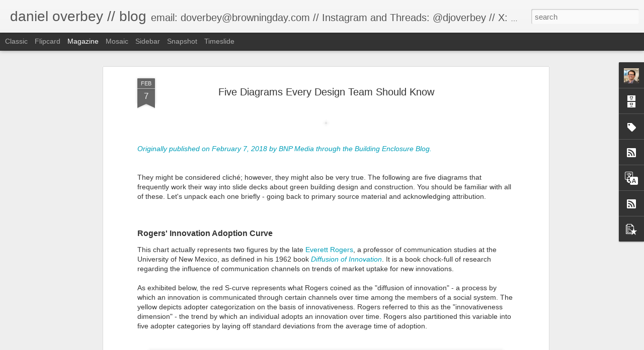

--- FILE ---
content_type: text/javascript; charset=UTF-8
request_url: https://danieloverbey.blogspot.com/?v=0&action=initial&widgetId=BlogArchive1&responseType=js&xssi_token=AOuZoY4dL8_Q-sYme0mljVfDm10aeGNiCg%3A1769360322326
body_size: 2128
content:
try {
_WidgetManager._HandleControllerResult('BlogArchive1', 'initial',{'url': 'https://danieloverbey.blogspot.com/search?updated-min\x3d1969-12-31T19:00:00-05:00\x26updated-max\x3d292278994-08-17T07:12:55Z\x26max-results\x3d50', 'name': 'All Posts', 'expclass': 'expanded', 'toggleId': 'ALL-0', 'post-count': 244, 'data': [{'url': 'https://danieloverbey.blogspot.com/2026/', 'name': '2026', 'expclass': 'expanded', 'toggleId': 'YEARLY-1767243600000', 'post-count': 1, 'data': [{'url': 'https://danieloverbey.blogspot.com/2026/01/', 'name': 'January', 'expclass': 'expanded', 'toggleId': 'MONTHLY-1767243600000', 'post-count': 1, 'posts': [{'title': 'When Will LEED v4 / v4.1 and LEED v5 Expire?', 'url': 'https://danieloverbey.blogspot.com/2026/01/when-will-leed-v4-v41-and-leed-v5-expire.html'}]}]}, {'url': 'https://danieloverbey.blogspot.com/2025/', 'name': '2025', 'expclass': 'collapsed', 'toggleId': 'YEARLY-1735707600000', 'post-count': 13, 'data': [{'url': 'https://danieloverbey.blogspot.com/2025/12/', 'name': 'December', 'expclass': 'collapsed', 'toggleId': 'MONTHLY-1764565200000', 'post-count': 1}, {'url': 'https://danieloverbey.blogspot.com/2025/11/', 'name': 'November', 'expclass': 'collapsed', 'toggleId': 'MONTHLY-1761969600000', 'post-count': 2}, {'url': 'https://danieloverbey.blogspot.com/2025/10/', 'name': 'October', 'expclass': 'collapsed', 'toggleId': 'MONTHLY-1759291200000', 'post-count': 1}, {'url': 'https://danieloverbey.blogspot.com/2025/09/', 'name': 'September', 'expclass': 'collapsed', 'toggleId': 'MONTHLY-1756699200000', 'post-count': 1}, {'url': 'https://danieloverbey.blogspot.com/2025/08/', 'name': 'August', 'expclass': 'collapsed', 'toggleId': 'MONTHLY-1754020800000', 'post-count': 1}, {'url': 'https://danieloverbey.blogspot.com/2025/07/', 'name': 'July', 'expclass': 'collapsed', 'toggleId': 'MONTHLY-1751342400000', 'post-count': 1}, {'url': 'https://danieloverbey.blogspot.com/2025/06/', 'name': 'June', 'expclass': 'collapsed', 'toggleId': 'MONTHLY-1748750400000', 'post-count': 1}, {'url': 'https://danieloverbey.blogspot.com/2025/05/', 'name': 'May', 'expclass': 'collapsed', 'toggleId': 'MONTHLY-1746072000000', 'post-count': 1}, {'url': 'https://danieloverbey.blogspot.com/2025/04/', 'name': 'April', 'expclass': 'collapsed', 'toggleId': 'MONTHLY-1743480000000', 'post-count': 1}, {'url': 'https://danieloverbey.blogspot.com/2025/03/', 'name': 'March', 'expclass': 'collapsed', 'toggleId': 'MONTHLY-1740805200000', 'post-count': 1}, {'url': 'https://danieloverbey.blogspot.com/2025/02/', 'name': 'February', 'expclass': 'collapsed', 'toggleId': 'MONTHLY-1738386000000', 'post-count': 1}, {'url': 'https://danieloverbey.blogspot.com/2025/01/', 'name': 'January', 'expclass': 'collapsed', 'toggleId': 'MONTHLY-1735707600000', 'post-count': 1}]}, {'url': 'https://danieloverbey.blogspot.com/2024/', 'name': '2024', 'expclass': 'collapsed', 'toggleId': 'YEARLY-1704085200000', 'post-count': 15, 'data': [{'url': 'https://danieloverbey.blogspot.com/2024/12/', 'name': 'December', 'expclass': 'collapsed', 'toggleId': 'MONTHLY-1733029200000', 'post-count': 1}, {'url': 'https://danieloverbey.blogspot.com/2024/11/', 'name': 'November', 'expclass': 'collapsed', 'toggleId': 'MONTHLY-1730433600000', 'post-count': 2}, {'url': 'https://danieloverbey.blogspot.com/2024/10/', 'name': 'October', 'expclass': 'collapsed', 'toggleId': 'MONTHLY-1727755200000', 'post-count': 1}, {'url': 'https://danieloverbey.blogspot.com/2024/09/', 'name': 'September', 'expclass': 'collapsed', 'toggleId': 'MONTHLY-1725163200000', 'post-count': 1}, {'url': 'https://danieloverbey.blogspot.com/2024/08/', 'name': 'August', 'expclass': 'collapsed', 'toggleId': 'MONTHLY-1722484800000', 'post-count': 2}, {'url': 'https://danieloverbey.blogspot.com/2024/06/', 'name': 'June', 'expclass': 'collapsed', 'toggleId': 'MONTHLY-1717214400000', 'post-count': 2}, {'url': 'https://danieloverbey.blogspot.com/2024/05/', 'name': 'May', 'expclass': 'collapsed', 'toggleId': 'MONTHLY-1714536000000', 'post-count': 1}, {'url': 'https://danieloverbey.blogspot.com/2024/04/', 'name': 'April', 'expclass': 'collapsed', 'toggleId': 'MONTHLY-1711944000000', 'post-count': 1}, {'url': 'https://danieloverbey.blogspot.com/2024/03/', 'name': 'March', 'expclass': 'collapsed', 'toggleId': 'MONTHLY-1709269200000', 'post-count': 1}, {'url': 'https://danieloverbey.blogspot.com/2024/02/', 'name': 'February', 'expclass': 'collapsed', 'toggleId': 'MONTHLY-1706763600000', 'post-count': 2}, {'url': 'https://danieloverbey.blogspot.com/2024/01/', 'name': 'January', 'expclass': 'collapsed', 'toggleId': 'MONTHLY-1704085200000', 'post-count': 1}]}, {'url': 'https://danieloverbey.blogspot.com/2023/', 'name': '2023', 'expclass': 'collapsed', 'toggleId': 'YEARLY-1672549200000', 'post-count': 15, 'data': [{'url': 'https://danieloverbey.blogspot.com/2023/12/', 'name': 'December', 'expclass': 'collapsed', 'toggleId': 'MONTHLY-1701406800000', 'post-count': 1}, {'url': 'https://danieloverbey.blogspot.com/2023/11/', 'name': 'November', 'expclass': 'collapsed', 'toggleId': 'MONTHLY-1698811200000', 'post-count': 1}, {'url': 'https://danieloverbey.blogspot.com/2023/10/', 'name': 'October', 'expclass': 'collapsed', 'toggleId': 'MONTHLY-1696132800000', 'post-count': 1}, {'url': 'https://danieloverbey.blogspot.com/2023/09/', 'name': 'September', 'expclass': 'collapsed', 'toggleId': 'MONTHLY-1693540800000', 'post-count': 1}, {'url': 'https://danieloverbey.blogspot.com/2023/08/', 'name': 'August', 'expclass': 'collapsed', 'toggleId': 'MONTHLY-1690862400000', 'post-count': 1}, {'url': 'https://danieloverbey.blogspot.com/2023/07/', 'name': 'July', 'expclass': 'collapsed', 'toggleId': 'MONTHLY-1688184000000', 'post-count': 1}, {'url': 'https://danieloverbey.blogspot.com/2023/06/', 'name': 'June', 'expclass': 'collapsed', 'toggleId': 'MONTHLY-1685592000000', 'post-count': 1}, {'url': 'https://danieloverbey.blogspot.com/2023/05/', 'name': 'May', 'expclass': 'collapsed', 'toggleId': 'MONTHLY-1682913600000', 'post-count': 1}, {'url': 'https://danieloverbey.blogspot.com/2023/04/', 'name': 'April', 'expclass': 'collapsed', 'toggleId': 'MONTHLY-1680321600000', 'post-count': 2}, {'url': 'https://danieloverbey.blogspot.com/2023/03/', 'name': 'March', 'expclass': 'collapsed', 'toggleId': 'MONTHLY-1677646800000', 'post-count': 2}, {'url': 'https://danieloverbey.blogspot.com/2023/02/', 'name': 'February', 'expclass': 'collapsed', 'toggleId': 'MONTHLY-1675227600000', 'post-count': 2}, {'url': 'https://danieloverbey.blogspot.com/2023/01/', 'name': 'January', 'expclass': 'collapsed', 'toggleId': 'MONTHLY-1672549200000', 'post-count': 1}]}, {'url': 'https://danieloverbey.blogspot.com/2022/', 'name': '2022', 'expclass': 'collapsed', 'toggleId': 'YEARLY-1641013200000', 'post-count': 16, 'data': [{'url': 'https://danieloverbey.blogspot.com/2022/12/', 'name': 'December', 'expclass': 'collapsed', 'toggleId': 'MONTHLY-1669870800000', 'post-count': 1}, {'url': 'https://danieloverbey.blogspot.com/2022/11/', 'name': 'November', 'expclass': 'collapsed', 'toggleId': 'MONTHLY-1667275200000', 'post-count': 2}, {'url': 'https://danieloverbey.blogspot.com/2022/10/', 'name': 'October', 'expclass': 'collapsed', 'toggleId': 'MONTHLY-1664596800000', 'post-count': 2}, {'url': 'https://danieloverbey.blogspot.com/2022/09/', 'name': 'September', 'expclass': 'collapsed', 'toggleId': 'MONTHLY-1662004800000', 'post-count': 2}, {'url': 'https://danieloverbey.blogspot.com/2022/08/', 'name': 'August', 'expclass': 'collapsed', 'toggleId': 'MONTHLY-1659326400000', 'post-count': 1}, {'url': 'https://danieloverbey.blogspot.com/2022/07/', 'name': 'July', 'expclass': 'collapsed', 'toggleId': 'MONTHLY-1656648000000', 'post-count': 1}, {'url': 'https://danieloverbey.blogspot.com/2022/06/', 'name': 'June', 'expclass': 'collapsed', 'toggleId': 'MONTHLY-1654056000000', 'post-count': 1}, {'url': 'https://danieloverbey.blogspot.com/2022/05/', 'name': 'May', 'expclass': 'collapsed', 'toggleId': 'MONTHLY-1651377600000', 'post-count': 1}, {'url': 'https://danieloverbey.blogspot.com/2022/04/', 'name': 'April', 'expclass': 'collapsed', 'toggleId': 'MONTHLY-1648785600000', 'post-count': 1}, {'url': 'https://danieloverbey.blogspot.com/2022/02/', 'name': 'February', 'expclass': 'collapsed', 'toggleId': 'MONTHLY-1643691600000', 'post-count': 3}, {'url': 'https://danieloverbey.blogspot.com/2022/01/', 'name': 'January', 'expclass': 'collapsed', 'toggleId': 'MONTHLY-1641013200000', 'post-count': 1}]}, {'url': 'https://danieloverbey.blogspot.com/2021/', 'name': '2021', 'expclass': 'collapsed', 'toggleId': 'YEARLY-1609477200000', 'post-count': 13, 'data': [{'url': 'https://danieloverbey.blogspot.com/2021/12/', 'name': 'December', 'expclass': 'collapsed', 'toggleId': 'MONTHLY-1638334800000', 'post-count': 1}, {'url': 'https://danieloverbey.blogspot.com/2021/11/', 'name': 'November', 'expclass': 'collapsed', 'toggleId': 'MONTHLY-1635739200000', 'post-count': 1}, {'url': 'https://danieloverbey.blogspot.com/2021/10/', 'name': 'October', 'expclass': 'collapsed', 'toggleId': 'MONTHLY-1633060800000', 'post-count': 1}, {'url': 'https://danieloverbey.blogspot.com/2021/09/', 'name': 'September', 'expclass': 'collapsed', 'toggleId': 'MONTHLY-1630468800000', 'post-count': 1}, {'url': 'https://danieloverbey.blogspot.com/2021/07/', 'name': 'July', 'expclass': 'collapsed', 'toggleId': 'MONTHLY-1625112000000', 'post-count': 3}, {'url': 'https://danieloverbey.blogspot.com/2021/06/', 'name': 'June', 'expclass': 'collapsed', 'toggleId': 'MONTHLY-1622520000000', 'post-count': 1}, {'url': 'https://danieloverbey.blogspot.com/2021/05/', 'name': 'May', 'expclass': 'collapsed', 'toggleId': 'MONTHLY-1619841600000', 'post-count': 1}, {'url': 'https://danieloverbey.blogspot.com/2021/04/', 'name': 'April', 'expclass': 'collapsed', 'toggleId': 'MONTHLY-1617249600000', 'post-count': 1}, {'url': 'https://danieloverbey.blogspot.com/2021/03/', 'name': 'March', 'expclass': 'collapsed', 'toggleId': 'MONTHLY-1614574800000', 'post-count': 1}, {'url': 'https://danieloverbey.blogspot.com/2021/02/', 'name': 'February', 'expclass': 'collapsed', 'toggleId': 'MONTHLY-1612155600000', 'post-count': 1}, {'url': 'https://danieloverbey.blogspot.com/2021/01/', 'name': 'January', 'expclass': 'collapsed', 'toggleId': 'MONTHLY-1609477200000', 'post-count': 1}]}, {'url': 'https://danieloverbey.blogspot.com/2020/', 'name': '2020', 'expclass': 'collapsed', 'toggleId': 'YEARLY-1577854800000', 'post-count': 12, 'data': [{'url': 'https://danieloverbey.blogspot.com/2020/12/', 'name': 'December', 'expclass': 'collapsed', 'toggleId': 'MONTHLY-1606798800000', 'post-count': 1}, {'url': 'https://danieloverbey.blogspot.com/2020/11/', 'name': 'November', 'expclass': 'collapsed', 'toggleId': 'MONTHLY-1604203200000', 'post-count': 1}, {'url': 'https://danieloverbey.blogspot.com/2020/10/', 'name': 'October', 'expclass': 'collapsed', 'toggleId': 'MONTHLY-1601524800000', 'post-count': 1}, {'url': 'https://danieloverbey.blogspot.com/2020/09/', 'name': 'September', 'expclass': 'collapsed', 'toggleId': 'MONTHLY-1598932800000', 'post-count': 1}, {'url': 'https://danieloverbey.blogspot.com/2020/08/', 'name': 'August', 'expclass': 'collapsed', 'toggleId': 'MONTHLY-1596254400000', 'post-count': 1}, {'url': 'https://danieloverbey.blogspot.com/2020/07/', 'name': 'July', 'expclass': 'collapsed', 'toggleId': 'MONTHLY-1593576000000', 'post-count': 1}, {'url': 'https://danieloverbey.blogspot.com/2020/06/', 'name': 'June', 'expclass': 'collapsed', 'toggleId': 'MONTHLY-1590984000000', 'post-count': 1}, {'url': 'https://danieloverbey.blogspot.com/2020/05/', 'name': 'May', 'expclass': 'collapsed', 'toggleId': 'MONTHLY-1588305600000', 'post-count': 1}, {'url': 'https://danieloverbey.blogspot.com/2020/04/', 'name': 'April', 'expclass': 'collapsed', 'toggleId': 'MONTHLY-1585713600000', 'post-count': 1}, {'url': 'https://danieloverbey.blogspot.com/2020/03/', 'name': 'March', 'expclass': 'collapsed', 'toggleId': 'MONTHLY-1583038800000', 'post-count': 1}, {'url': 'https://danieloverbey.blogspot.com/2020/02/', 'name': 'February', 'expclass': 'collapsed', 'toggleId': 'MONTHLY-1580533200000', 'post-count': 1}, {'url': 'https://danieloverbey.blogspot.com/2020/01/', 'name': 'January', 'expclass': 'collapsed', 'toggleId': 'MONTHLY-1577854800000', 'post-count': 1}]}, {'url': 'https://danieloverbey.blogspot.com/2019/', 'name': '2019', 'expclass': 'collapsed', 'toggleId': 'YEARLY-1546318800000', 'post-count': 13, 'data': [{'url': 'https://danieloverbey.blogspot.com/2019/12/', 'name': 'December', 'expclass': 'collapsed', 'toggleId': 'MONTHLY-1575176400000', 'post-count': 1}, {'url': 'https://danieloverbey.blogspot.com/2019/11/', 'name': 'November', 'expclass': 'collapsed', 'toggleId': 'MONTHLY-1572580800000', 'post-count': 1}, {'url': 'https://danieloverbey.blogspot.com/2019/10/', 'name': 'October', 'expclass': 'collapsed', 'toggleId': 'MONTHLY-1569902400000', 'post-count': 1}, {'url': 'https://danieloverbey.blogspot.com/2019/09/', 'name': 'September', 'expclass': 'collapsed', 'toggleId': 'MONTHLY-1567310400000', 'post-count': 1}, {'url': 'https://danieloverbey.blogspot.com/2019/08/', 'name': 'August', 'expclass': 'collapsed', 'toggleId': 'MONTHLY-1564632000000', 'post-count': 1}, {'url': 'https://danieloverbey.blogspot.com/2019/07/', 'name': 'July', 'expclass': 'collapsed', 'toggleId': 'MONTHLY-1561953600000', 'post-count': 2}, {'url': 'https://danieloverbey.blogspot.com/2019/06/', 'name': 'June', 'expclass': 'collapsed', 'toggleId': 'MONTHLY-1559361600000', 'post-count': 1}, {'url': 'https://danieloverbey.blogspot.com/2019/05/', 'name': 'May', 'expclass': 'collapsed', 'toggleId': 'MONTHLY-1556683200000', 'post-count': 1}, {'url': 'https://danieloverbey.blogspot.com/2019/04/', 'name': 'April', 'expclass': 'collapsed', 'toggleId': 'MONTHLY-1554091200000', 'post-count': 1}, {'url': 'https://danieloverbey.blogspot.com/2019/03/', 'name': 'March', 'expclass': 'collapsed', 'toggleId': 'MONTHLY-1551416400000', 'post-count': 1}, {'url': 'https://danieloverbey.blogspot.com/2019/02/', 'name': 'February', 'expclass': 'collapsed', 'toggleId': 'MONTHLY-1548997200000', 'post-count': 1}, {'url': 'https://danieloverbey.blogspot.com/2019/01/', 'name': 'January', 'expclass': 'collapsed', 'toggleId': 'MONTHLY-1546318800000', 'post-count': 1}]}, {'url': 'https://danieloverbey.blogspot.com/2018/', 'name': '2018', 'expclass': 'collapsed', 'toggleId': 'YEARLY-1514782800000', 'post-count': 12, 'data': [{'url': 'https://danieloverbey.blogspot.com/2018/12/', 'name': 'December', 'expclass': 'collapsed', 'toggleId': 'MONTHLY-1543640400000', 'post-count': 1}, {'url': 'https://danieloverbey.blogspot.com/2018/11/', 'name': 'November', 'expclass': 'collapsed', 'toggleId': 'MONTHLY-1541044800000', 'post-count': 1}, {'url': 'https://danieloverbey.blogspot.com/2018/10/', 'name': 'October', 'expclass': 'collapsed', 'toggleId': 'MONTHLY-1538366400000', 'post-count': 1}, {'url': 'https://danieloverbey.blogspot.com/2018/09/', 'name': 'September', 'expclass': 'collapsed', 'toggleId': 'MONTHLY-1535774400000', 'post-count': 1}, {'url': 'https://danieloverbey.blogspot.com/2018/08/', 'name': 'August', 'expclass': 'collapsed', 'toggleId': 'MONTHLY-1533096000000', 'post-count': 1}, {'url': 'https://danieloverbey.blogspot.com/2018/07/', 'name': 'July', 'expclass': 'collapsed', 'toggleId': 'MONTHLY-1530417600000', 'post-count': 1}, {'url': 'https://danieloverbey.blogspot.com/2018/06/', 'name': 'June', 'expclass': 'collapsed', 'toggleId': 'MONTHLY-1527825600000', 'post-count': 1}, {'url': 'https://danieloverbey.blogspot.com/2018/05/', 'name': 'May', 'expclass': 'collapsed', 'toggleId': 'MONTHLY-1525147200000', 'post-count': 1}, {'url': 'https://danieloverbey.blogspot.com/2018/04/', 'name': 'April', 'expclass': 'collapsed', 'toggleId': 'MONTHLY-1522555200000', 'post-count': 1}, {'url': 'https://danieloverbey.blogspot.com/2018/03/', 'name': 'March', 'expclass': 'collapsed', 'toggleId': 'MONTHLY-1519880400000', 'post-count': 1}, {'url': 'https://danieloverbey.blogspot.com/2018/02/', 'name': 'February', 'expclass': 'collapsed', 'toggleId': 'MONTHLY-1517461200000', 'post-count': 1}, {'url': 'https://danieloverbey.blogspot.com/2018/01/', 'name': 'January', 'expclass': 'collapsed', 'toggleId': 'MONTHLY-1514782800000', 'post-count': 1}]}, {'url': 'https://danieloverbey.blogspot.com/2017/', 'name': '2017', 'expclass': 'collapsed', 'toggleId': 'YEARLY-1483246800000', 'post-count': 13, 'data': [{'url': 'https://danieloverbey.blogspot.com/2017/12/', 'name': 'December', 'expclass': 'collapsed', 'toggleId': 'MONTHLY-1512104400000', 'post-count': 2}, {'url': 'https://danieloverbey.blogspot.com/2017/11/', 'name': 'November', 'expclass': 'collapsed', 'toggleId': 'MONTHLY-1509508800000', 'post-count': 1}, {'url': 'https://danieloverbey.blogspot.com/2017/10/', 'name': 'October', 'expclass': 'collapsed', 'toggleId': 'MONTHLY-1506830400000', 'post-count': 1}, {'url': 'https://danieloverbey.blogspot.com/2017/09/', 'name': 'September', 'expclass': 'collapsed', 'toggleId': 'MONTHLY-1504238400000', 'post-count': 1}, {'url': 'https://danieloverbey.blogspot.com/2017/08/', 'name': 'August', 'expclass': 'collapsed', 'toggleId': 'MONTHLY-1501560000000', 'post-count': 1}, {'url': 'https://danieloverbey.blogspot.com/2017/07/', 'name': 'July', 'expclass': 'collapsed', 'toggleId': 'MONTHLY-1498881600000', 'post-count': 1}, {'url': 'https://danieloverbey.blogspot.com/2017/06/', 'name': 'June', 'expclass': 'collapsed', 'toggleId': 'MONTHLY-1496289600000', 'post-count': 1}, {'url': 'https://danieloverbey.blogspot.com/2017/05/', 'name': 'May', 'expclass': 'collapsed', 'toggleId': 'MONTHLY-1493611200000', 'post-count': 1}, {'url': 'https://danieloverbey.blogspot.com/2017/04/', 'name': 'April', 'expclass': 'collapsed', 'toggleId': 'MONTHLY-1491019200000', 'post-count': 1}, {'url': 'https://danieloverbey.blogspot.com/2017/03/', 'name': 'March', 'expclass': 'collapsed', 'toggleId': 'MONTHLY-1488344400000', 'post-count': 1}, {'url': 'https://danieloverbey.blogspot.com/2017/02/', 'name': 'February', 'expclass': 'collapsed', 'toggleId': 'MONTHLY-1485925200000', 'post-count': 1}, {'url': 'https://danieloverbey.blogspot.com/2017/01/', 'name': 'January', 'expclass': 'collapsed', 'toggleId': 'MONTHLY-1483246800000', 'post-count': 1}]}, {'url': 'https://danieloverbey.blogspot.com/2016/', 'name': '2016', 'expclass': 'collapsed', 'toggleId': 'YEARLY-1451624400000', 'post-count': 16, 'data': [{'url': 'https://danieloverbey.blogspot.com/2016/12/', 'name': 'December', 'expclass': 'collapsed', 'toggleId': 'MONTHLY-1480568400000', 'post-count': 2}, {'url': 'https://danieloverbey.blogspot.com/2016/11/', 'name': 'November', 'expclass': 'collapsed', 'toggleId': 'MONTHLY-1477972800000', 'post-count': 1}, {'url': 'https://danieloverbey.blogspot.com/2016/10/', 'name': 'October', 'expclass': 'collapsed', 'toggleId': 'MONTHLY-1475294400000', 'post-count': 1}, {'url': 'https://danieloverbey.blogspot.com/2016/09/', 'name': 'September', 'expclass': 'collapsed', 'toggleId': 'MONTHLY-1472702400000', 'post-count': 1}, {'url': 'https://danieloverbey.blogspot.com/2016/08/', 'name': 'August', 'expclass': 'collapsed', 'toggleId': 'MONTHLY-1470024000000', 'post-count': 1}, {'url': 'https://danieloverbey.blogspot.com/2016/07/', 'name': 'July', 'expclass': 'collapsed', 'toggleId': 'MONTHLY-1467345600000', 'post-count': 1}, {'url': 'https://danieloverbey.blogspot.com/2016/06/', 'name': 'June', 'expclass': 'collapsed', 'toggleId': 'MONTHLY-1464753600000', 'post-count': 2}, {'url': 'https://danieloverbey.blogspot.com/2016/05/', 'name': 'May', 'expclass': 'collapsed', 'toggleId': 'MONTHLY-1462075200000', 'post-count': 1}, {'url': 'https://danieloverbey.blogspot.com/2016/04/', 'name': 'April', 'expclass': 'collapsed', 'toggleId': 'MONTHLY-1459483200000', 'post-count': 2}, {'url': 'https://danieloverbey.blogspot.com/2016/03/', 'name': 'March', 'expclass': 'collapsed', 'toggleId': 'MONTHLY-1456808400000', 'post-count': 2}, {'url': 'https://danieloverbey.blogspot.com/2016/02/', 'name': 'February', 'expclass': 'collapsed', 'toggleId': 'MONTHLY-1454302800000', 'post-count': 1}, {'url': 'https://danieloverbey.blogspot.com/2016/01/', 'name': 'January', 'expclass': 'collapsed', 'toggleId': 'MONTHLY-1451624400000', 'post-count': 1}]}, {'url': 'https://danieloverbey.blogspot.com/2015/', 'name': '2015', 'expclass': 'collapsed', 'toggleId': 'YEARLY-1420088400000', 'post-count': 17, 'data': [{'url': 'https://danieloverbey.blogspot.com/2015/12/', 'name': 'December', 'expclass': 'collapsed', 'toggleId': 'MONTHLY-1448946000000', 'post-count': 1}, {'url': 'https://danieloverbey.blogspot.com/2015/11/', 'name': 'November', 'expclass': 'collapsed', 'toggleId': 'MONTHLY-1446350400000', 'post-count': 1}, {'url': 'https://danieloverbey.blogspot.com/2015/10/', 'name': 'October', 'expclass': 'collapsed', 'toggleId': 'MONTHLY-1443672000000', 'post-count': 1}, {'url': 'https://danieloverbey.blogspot.com/2015/09/', 'name': 'September', 'expclass': 'collapsed', 'toggleId': 'MONTHLY-1441080000000', 'post-count': 1}, {'url': 'https://danieloverbey.blogspot.com/2015/08/', 'name': 'August', 'expclass': 'collapsed', 'toggleId': 'MONTHLY-1438401600000', 'post-count': 2}, {'url': 'https://danieloverbey.blogspot.com/2015/07/', 'name': 'July', 'expclass': 'collapsed', 'toggleId': 'MONTHLY-1435723200000', 'post-count': 1}, {'url': 'https://danieloverbey.blogspot.com/2015/06/', 'name': 'June', 'expclass': 'collapsed', 'toggleId': 'MONTHLY-1433131200000', 'post-count': 2}, {'url': 'https://danieloverbey.blogspot.com/2015/05/', 'name': 'May', 'expclass': 'collapsed', 'toggleId': 'MONTHLY-1430452800000', 'post-count': 1}, {'url': 'https://danieloverbey.blogspot.com/2015/04/', 'name': 'April', 'expclass': 'collapsed', 'toggleId': 'MONTHLY-1427860800000', 'post-count': 2}, {'url': 'https://danieloverbey.blogspot.com/2015/03/', 'name': 'March', 'expclass': 'collapsed', 'toggleId': 'MONTHLY-1425186000000', 'post-count': 2}, {'url': 'https://danieloverbey.blogspot.com/2015/02/', 'name': 'February', 'expclass': 'collapsed', 'toggleId': 'MONTHLY-1422766800000', 'post-count': 2}, {'url': 'https://danieloverbey.blogspot.com/2015/01/', 'name': 'January', 'expclass': 'collapsed', 'toggleId': 'MONTHLY-1420088400000', 'post-count': 1}]}, {'url': 'https://danieloverbey.blogspot.com/2014/', 'name': '2014', 'expclass': 'collapsed', 'toggleId': 'YEARLY-1388552400000', 'post-count': 15, 'data': [{'url': 'https://danieloverbey.blogspot.com/2014/12/', 'name': 'December', 'expclass': 'collapsed', 'toggleId': 'MONTHLY-1417410000000', 'post-count': 1}, {'url': 'https://danieloverbey.blogspot.com/2014/11/', 'name': 'November', 'expclass': 'collapsed', 'toggleId': 'MONTHLY-1414814400000', 'post-count': 2}, {'url': 'https://danieloverbey.blogspot.com/2014/10/', 'name': 'October', 'expclass': 'collapsed', 'toggleId': 'MONTHLY-1412136000000', 'post-count': 1}, {'url': 'https://danieloverbey.blogspot.com/2014/09/', 'name': 'September', 'expclass': 'collapsed', 'toggleId': 'MONTHLY-1409544000000', 'post-count': 1}, {'url': 'https://danieloverbey.blogspot.com/2014/08/', 'name': 'August', 'expclass': 'collapsed', 'toggleId': 'MONTHLY-1406865600000', 'post-count': 1}, {'url': 'https://danieloverbey.blogspot.com/2014/07/', 'name': 'July', 'expclass': 'collapsed', 'toggleId': 'MONTHLY-1404187200000', 'post-count': 1}, {'url': 'https://danieloverbey.blogspot.com/2014/06/', 'name': 'June', 'expclass': 'collapsed', 'toggleId': 'MONTHLY-1401595200000', 'post-count': 1}, {'url': 'https://danieloverbey.blogspot.com/2014/05/', 'name': 'May', 'expclass': 'collapsed', 'toggleId': 'MONTHLY-1398916800000', 'post-count': 1}, {'url': 'https://danieloverbey.blogspot.com/2014/04/', 'name': 'April', 'expclass': 'collapsed', 'toggleId': 'MONTHLY-1396324800000', 'post-count': 2}, {'url': 'https://danieloverbey.blogspot.com/2014/03/', 'name': 'March', 'expclass': 'collapsed', 'toggleId': 'MONTHLY-1393650000000', 'post-count': 1}, {'url': 'https://danieloverbey.blogspot.com/2014/02/', 'name': 'February', 'expclass': 'collapsed', 'toggleId': 'MONTHLY-1391230800000', 'post-count': 1}, {'url': 'https://danieloverbey.blogspot.com/2014/01/', 'name': 'January', 'expclass': 'collapsed', 'toggleId': 'MONTHLY-1388552400000', 'post-count': 2}]}, {'url': 'https://danieloverbey.blogspot.com/2013/', 'name': '2013', 'expclass': 'collapsed', 'toggleId': 'YEARLY-1357016400000', 'post-count': 15, 'data': [{'url': 'https://danieloverbey.blogspot.com/2013/12/', 'name': 'December', 'expclass': 'collapsed', 'toggleId': 'MONTHLY-1385874000000', 'post-count': 1}, {'url': 'https://danieloverbey.blogspot.com/2013/11/', 'name': 'November', 'expclass': 'collapsed', 'toggleId': 'MONTHLY-1383278400000', 'post-count': 2}, {'url': 'https://danieloverbey.blogspot.com/2013/09/', 'name': 'September', 'expclass': 'collapsed', 'toggleId': 'MONTHLY-1378008000000', 'post-count': 1}, {'url': 'https://danieloverbey.blogspot.com/2013/08/', 'name': 'August', 'expclass': 'collapsed', 'toggleId': 'MONTHLY-1375329600000', 'post-count': 1}, {'url': 'https://danieloverbey.blogspot.com/2013/07/', 'name': 'July', 'expclass': 'collapsed', 'toggleId': 'MONTHLY-1372651200000', 'post-count': 1}, {'url': 'https://danieloverbey.blogspot.com/2013/06/', 'name': 'June', 'expclass': 'collapsed', 'toggleId': 'MONTHLY-1370059200000', 'post-count': 1}, {'url': 'https://danieloverbey.blogspot.com/2013/05/', 'name': 'May', 'expclass': 'collapsed', 'toggleId': 'MONTHLY-1367380800000', 'post-count': 2}, {'url': 'https://danieloverbey.blogspot.com/2013/04/', 'name': 'April', 'expclass': 'collapsed', 'toggleId': 'MONTHLY-1364788800000', 'post-count': 1}, {'url': 'https://danieloverbey.blogspot.com/2013/03/', 'name': 'March', 'expclass': 'collapsed', 'toggleId': 'MONTHLY-1362114000000', 'post-count': 1}, {'url': 'https://danieloverbey.blogspot.com/2013/02/', 'name': 'February', 'expclass': 'collapsed', 'toggleId': 'MONTHLY-1359694800000', 'post-count': 1}, {'url': 'https://danieloverbey.blogspot.com/2013/01/', 'name': 'January', 'expclass': 'collapsed', 'toggleId': 'MONTHLY-1357016400000', 'post-count': 3}]}, {'url': 'https://danieloverbey.blogspot.com/2012/', 'name': '2012', 'expclass': 'collapsed', 'toggleId': 'YEARLY-1325394000000', 'post-count': 21, 'data': [{'url': 'https://danieloverbey.blogspot.com/2012/12/', 'name': 'December', 'expclass': 'collapsed', 'toggleId': 'MONTHLY-1354338000000', 'post-count': 2}, {'url': 'https://danieloverbey.blogspot.com/2012/11/', 'name': 'November', 'expclass': 'collapsed', 'toggleId': 'MONTHLY-1351742400000', 'post-count': 3}, {'url': 'https://danieloverbey.blogspot.com/2012/10/', 'name': 'October', 'expclass': 'collapsed', 'toggleId': 'MONTHLY-1349064000000', 'post-count': 3}, {'url': 'https://danieloverbey.blogspot.com/2012/09/', 'name': 'September', 'expclass': 'collapsed', 'toggleId': 'MONTHLY-1346472000000', 'post-count': 1}, {'url': 'https://danieloverbey.blogspot.com/2012/08/', 'name': 'August', 'expclass': 'collapsed', 'toggleId': 'MONTHLY-1343793600000', 'post-count': 1}, {'url': 'https://danieloverbey.blogspot.com/2012/07/', 'name': 'July', 'expclass': 'collapsed', 'toggleId': 'MONTHLY-1341115200000', 'post-count': 3}, {'url': 'https://danieloverbey.blogspot.com/2012/06/', 'name': 'June', 'expclass': 'collapsed', 'toggleId': 'MONTHLY-1338523200000', 'post-count': 3}, {'url': 'https://danieloverbey.blogspot.com/2012/05/', 'name': 'May', 'expclass': 'collapsed', 'toggleId': 'MONTHLY-1335844800000', 'post-count': 2}, {'url': 'https://danieloverbey.blogspot.com/2012/04/', 'name': 'April', 'expclass': 'collapsed', 'toggleId': 'MONTHLY-1333252800000', 'post-count': 1}, {'url': 'https://danieloverbey.blogspot.com/2012/03/', 'name': 'March', 'expclass': 'collapsed', 'toggleId': 'MONTHLY-1330578000000', 'post-count': 1}, {'url': 'https://danieloverbey.blogspot.com/2012/02/', 'name': 'February', 'expclass': 'collapsed', 'toggleId': 'MONTHLY-1328072400000', 'post-count': 1}]}, {'url': 'https://danieloverbey.blogspot.com/2011/', 'name': '2011', 'expclass': 'collapsed', 'toggleId': 'YEARLY-1293858000000', 'post-count': 13, 'data': [{'url': 'https://danieloverbey.blogspot.com/2011/12/', 'name': 'December', 'expclass': 'collapsed', 'toggleId': 'MONTHLY-1322715600000', 'post-count': 1}, {'url': 'https://danieloverbey.blogspot.com/2011/10/', 'name': 'October', 'expclass': 'collapsed', 'toggleId': 'MONTHLY-1317441600000', 'post-count': 2}, {'url': 'https://danieloverbey.blogspot.com/2011/09/', 'name': 'September', 'expclass': 'collapsed', 'toggleId': 'MONTHLY-1314849600000', 'post-count': 1}, {'url': 'https://danieloverbey.blogspot.com/2011/08/', 'name': 'August', 'expclass': 'collapsed', 'toggleId': 'MONTHLY-1312171200000', 'post-count': 1}, {'url': 'https://danieloverbey.blogspot.com/2011/06/', 'name': 'June', 'expclass': 'collapsed', 'toggleId': 'MONTHLY-1306900800000', 'post-count': 1}, {'url': 'https://danieloverbey.blogspot.com/2011/05/', 'name': 'May', 'expclass': 'collapsed', 'toggleId': 'MONTHLY-1304222400000', 'post-count': 1}, {'url': 'https://danieloverbey.blogspot.com/2011/04/', 'name': 'April', 'expclass': 'collapsed', 'toggleId': 'MONTHLY-1301630400000', 'post-count': 1}, {'url': 'https://danieloverbey.blogspot.com/2011/03/', 'name': 'March', 'expclass': 'collapsed', 'toggleId': 'MONTHLY-1298955600000', 'post-count': 2}, {'url': 'https://danieloverbey.blogspot.com/2011/02/', 'name': 'February', 'expclass': 'collapsed', 'toggleId': 'MONTHLY-1296536400000', 'post-count': 2}, {'url': 'https://danieloverbey.blogspot.com/2011/01/', 'name': 'January', 'expclass': 'collapsed', 'toggleId': 'MONTHLY-1293858000000', 'post-count': 1}]}, {'url': 'https://danieloverbey.blogspot.com/2010/', 'name': '2010', 'expclass': 'collapsed', 'toggleId': 'YEARLY-1262322000000', 'post-count': 15, 'data': [{'url': 'https://danieloverbey.blogspot.com/2010/12/', 'name': 'December', 'expclass': 'collapsed', 'toggleId': 'MONTHLY-1291179600000', 'post-count': 1}, {'url': 'https://danieloverbey.blogspot.com/2010/11/', 'name': 'November', 'expclass': 'collapsed', 'toggleId': 'MONTHLY-1288584000000', 'post-count': 3}, {'url': 'https://danieloverbey.blogspot.com/2010/10/', 'name': 'October', 'expclass': 'collapsed', 'toggleId': 'MONTHLY-1285905600000', 'post-count': 2}, {'url': 'https://danieloverbey.blogspot.com/2010/08/', 'name': 'August', 'expclass': 'collapsed', 'toggleId': 'MONTHLY-1280635200000', 'post-count': 1}, {'url': 'https://danieloverbey.blogspot.com/2010/07/', 'name': 'July', 'expclass': 'collapsed', 'toggleId': 'MONTHLY-1277956800000', 'post-count': 3}, {'url': 'https://danieloverbey.blogspot.com/2010/06/', 'name': 'June', 'expclass': 'collapsed', 'toggleId': 'MONTHLY-1275364800000', 'post-count': 5}]}, {'url': 'https://danieloverbey.blogspot.com/2009/', 'name': '2009', 'expclass': 'collapsed', 'toggleId': 'YEARLY-1230786000000', 'post-count': 9, 'data': [{'url': 'https://danieloverbey.blogspot.com/2009/10/', 'name': 'October', 'expclass': 'collapsed', 'toggleId': 'MONTHLY-1254369600000', 'post-count': 2}, {'url': 'https://danieloverbey.blogspot.com/2009/08/', 'name': 'August', 'expclass': 'collapsed', 'toggleId': 'MONTHLY-1249099200000', 'post-count': 7}]}], 'toggleopen': 'MONTHLY-1767243600000', 'style': 'HIERARCHY', 'title': 'Blog Archive'});
} catch (e) {
  if (typeof log != 'undefined') {
    log('HandleControllerResult failed: ' + e);
  }
}


--- FILE ---
content_type: text/javascript; charset=UTF-8
request_url: https://danieloverbey.blogspot.com/?v=0&action=initial&widgetId=Label1&responseType=js&xssi_token=AOuZoY4dL8_Q-sYme0mljVfDm10aeGNiCg%3A1769360322326
body_size: 3474
content:
try {
_WidgetManager._HandleControllerResult('Label1', 'initial',{'title': 'Labels', 'display': 'list', 'showFreqNumbers': true, 'labels': [{'name': '2030 Challenge', 'count': 9, 'cssSize': 3, 'url': 'https://danieloverbey.blogspot.com/search/label/2030%20Challenge'}, {'name': '2030 Commitment', 'count': 10, 'cssSize': 3, 'url': 'https://danieloverbey.blogspot.com/search/label/2030%20Commitment'}, {'name': '2030 Palette', 'count': 1, 'cssSize': 1, 'url': 'https://danieloverbey.blogspot.com/search/label/2030%20Palette'}, {'name': 'acoustical comfort', 'count': 4, 'cssSize': 2, 'url': 'https://danieloverbey.blogspot.com/search/label/acoustical%20comfort'}, {'name': 'acoustics', 'count': 4, 'cssSize': 2, 'url': 'https://danieloverbey.blogspot.com/search/label/acoustics'}, {'name': 'active design', 'count': 3, 'cssSize': 2, 'url': 'https://danieloverbey.blogspot.com/search/label/active%20design'}, {'name': 'ActiveScore', 'count': 1, 'cssSize': 1, 'url': 'https://danieloverbey.blogspot.com/search/label/ActiveScore'}, {'name': 'AGi32', 'count': 1, 'cssSize': 1, 'url': 'https://danieloverbey.blogspot.com/search/label/AGi32'}, {'name': 'AIA', 'count': 20, 'cssSize': 4, 'url': 'https://danieloverbey.blogspot.com/search/label/AIA'}, {'name': 'AIA Materials Pledge', 'count': 1, 'cssSize': 1, 'url': 'https://danieloverbey.blogspot.com/search/label/AIA%20Materials%20Pledge'}, {'name': 'Analog Analysis', 'count': 1, 'cssSize': 1, 'url': 'https://danieloverbey.blogspot.com/search/label/Analog%20Analysis'}, {'name': 'applets', 'count': 1, 'cssSize': 1, 'url': 'https://danieloverbey.blogspot.com/search/label/applets'}, {'name': 'Arc', 'count': 1, 'cssSize': 1, 'url': 'https://danieloverbey.blogspot.com/search/label/Arc'}, {'name': 'Architecture 2030', 'count': 12, 'cssSize': 3, 'url': 'https://danieloverbey.blogspot.com/search/label/Architecture%202030'}, {'name': 'artificial intelligence', 'count': 1, 'cssSize': 1, 'url': 'https://danieloverbey.blogspot.com/search/label/artificial%20intelligence'}, {'name': 'ASCE', 'count': 2, 'cssSize': 2, 'url': 'https://danieloverbey.blogspot.com/search/label/ASCE'}, {'name': 'ASHRAE', 'count': 20, 'cssSize': 4, 'url': 'https://danieloverbey.blogspot.com/search/label/ASHRAE'}, {'name': 'ASHRAE 189.1', 'count': 2, 'cssSize': 2, 'url': 'https://danieloverbey.blogspot.com/search/label/ASHRAE%20189.1'}, {'name': 'ASHRAE 209', 'count': 3, 'cssSize': 2, 'url': 'https://danieloverbey.blogspot.com/search/label/ASHRAE%20209'}, {'name': 'ASHRAE 55', 'count': 3, 'cssSize': 2, 'url': 'https://danieloverbey.blogspot.com/search/label/ASHRAE%2055'}, {'name': 'ASHRAE 62.1', 'count': 1, 'cssSize': 1, 'url': 'https://danieloverbey.blogspot.com/search/label/ASHRAE%2062.1'}, {'name': 'ASHRAE 90.1', 'count': 27, 'cssSize': 4, 'url': 'https://danieloverbey.blogspot.com/search/label/ASHRAE%2090.1'}, {'name': 'ASLA', 'count': 5, 'cssSize': 2, 'url': 'https://danieloverbey.blogspot.com/search/label/ASLA'}, {'name': 'Autodesk', 'count': 1, 'cssSize': 1, 'url': 'https://danieloverbey.blogspot.com/search/label/Autodesk'}, {'name': 'BCEGS', 'count': 1, 'cssSize': 1, 'url': 'https://danieloverbey.blogspot.com/search/label/BCEGS'}, {'name': 'Beauty', 'count': 1, 'cssSize': 1, 'url': 'https://danieloverbey.blogspot.com/search/label/Beauty'}, {'name': 'BECx', 'count': 4, 'cssSize': 2, 'url': 'https://danieloverbey.blogspot.com/search/label/BECx'}, {'name': 'BEMP', 'count': 1, 'cssSize': 1, 'url': 'https://danieloverbey.blogspot.com/search/label/BEMP'}, {'name': 'Benchmarking', 'count': 3, 'cssSize': 2, 'url': 'https://danieloverbey.blogspot.com/search/label/Benchmarking'}, {'name': 'BEopt', 'count': 1, 'cssSize': 1, 'url': 'https://danieloverbey.blogspot.com/search/label/BEopt'}, {'name': 'BIM', 'count': 3, 'cssSize': 2, 'url': 'https://danieloverbey.blogspot.com/search/label/BIM'}, {'name': 'biomimicry', 'count': 2, 'cssSize': 2, 'url': 'https://danieloverbey.blogspot.com/search/label/biomimicry'}, {'name': 'biophilia', 'count': 6, 'cssSize': 3, 'url': 'https://danieloverbey.blogspot.com/search/label/biophilia'}, {'name': 'blue roofs', 'count': 1, 'cssSize': 1, 'url': 'https://danieloverbey.blogspot.com/search/label/blue%20roofs'}, {'name': 'BOD', 'count': 1, 'cssSize': 1, 'url': 'https://danieloverbey.blogspot.com/search/label/BOD'}, {'name': 'BREEAM', 'count': 2, 'cssSize': 2, 'url': 'https://danieloverbey.blogspot.com/search/label/BREEAM'}, {'name': 'building enclosure', 'count': 2, 'cssSize': 2, 'url': 'https://danieloverbey.blogspot.com/search/label/building%20enclosure'}, {'name': 'building enclosure commissioning', 'count': 4, 'cssSize': 2, 'url': 'https://danieloverbey.blogspot.com/search/label/building%20enclosure%20commissioning'}, {'name': 'Building Envelope', 'count': 28, 'cssSize': 4, 'url': 'https://danieloverbey.blogspot.com/search/label/Building%20Envelope'}, {'name': 'Building Performance Standards', 'count': 1, 'cssSize': 1, 'url': 'https://danieloverbey.blogspot.com/search/label/Building%20Performance%20Standards'}, {'name': 'Building Science', 'count': 25, 'cssSize': 4, 'url': 'https://danieloverbey.blogspot.com/search/label/Building%20Science'}, {'name': 'carbon emissions', 'count': 38, 'cssSize': 4, 'url': 'https://danieloverbey.blogspot.com/search/label/carbon%20emissions'}, {'name': 'carbon neutrality', 'count': 13, 'cssSize': 3, 'url': 'https://danieloverbey.blogspot.com/search/label/carbon%20neutrality'}, {'name': 'carbon offsets', 'count': 1, 'cssSize': 1, 'url': 'https://danieloverbey.blogspot.com/search/label/carbon%20offsets'}, {'name': 'carbon sequestration', 'count': 4, 'cssSize': 2, 'url': 'https://danieloverbey.blogspot.com/search/label/carbon%20sequestration'}, {'name': 'CBECS', 'count': 5, 'cssSize': 2, 'url': 'https://danieloverbey.blogspot.com/search/label/CBECS'}, {'name': 'CCP', 'count': 1, 'cssSize': 1, 'url': 'https://danieloverbey.blogspot.com/search/label/CCP'}, {'name': 'CFD', 'count': 1, 'cssSize': 1, 'url': 'https://danieloverbey.blogspot.com/search/label/CFD'}, {'name': 'chemicals', 'count': 1, 'cssSize': 1, 'url': 'https://danieloverbey.blogspot.com/search/label/chemicals'}, {'name': 'Chrisney', 'count': 4, 'cssSize': 2, 'url': 'https://danieloverbey.blogspot.com/search/label/Chrisney'}, {'name': 'CIBSE', 'count': 1, 'cssSize': 1, 'url': 'https://danieloverbey.blogspot.com/search/label/CIBSE'}, {'name': 'circadian rhythms', 'count': 1, 'cssSize': 1, 'url': 'https://danieloverbey.blogspot.com/search/label/circadian%20rhythms'}, {'name': 'circular economy', 'count': 2, 'cssSize': 2, 'url': 'https://danieloverbey.blogspot.com/search/label/circular%20economy'}, {'name': 'circularity', 'count': 1, 'cssSize': 1, 'url': 'https://danieloverbey.blogspot.com/search/label/circularity'}, {'name': 'City of Indianapolis', 'count': 8, 'cssSize': 3, 'url': 'https://danieloverbey.blogspot.com/search/label/City%20of%20Indianapolis'}, {'name': 'climate', 'count': 14, 'cssSize': 3, 'url': 'https://danieloverbey.blogspot.com/search/label/climate'}, {'name': 'climate change', 'count': 4, 'cssSize': 2, 'url': 'https://danieloverbey.blogspot.com/search/label/climate%20change'}, {'name': 'climate data', 'count': 10, 'cssSize': 3, 'url': 'https://danieloverbey.blogspot.com/search/label/climate%20data'}, {'name': 'CMF', 'count': 1, 'cssSize': 1, 'url': 'https://danieloverbey.blogspot.com/search/label/CMF'}, {'name': 'CMP', 'count': 1, 'cssSize': 1, 'url': 'https://danieloverbey.blogspot.com/search/label/CMP'}, {'name': 'codes', 'count': 7, 'cssSize': 3, 'url': 'https://danieloverbey.blogspot.com/search/label/codes'}, {'name': 'Commissioning', 'count': 7, 'cssSize': 3, 'url': 'https://danieloverbey.blogspot.com/search/label/Commissioning'}, {'name': 'concrete', 'count': 1, 'cssSize': 1, 'url': 'https://danieloverbey.blogspot.com/search/label/concrete'}, {'name': 'construction efficiency', 'count': 1, 'cssSize': 1, 'url': 'https://danieloverbey.blogspot.com/search/label/construction%20efficiency'}, {'name': 'continuous insulation', 'count': 2, 'cssSize': 2, 'url': 'https://danieloverbey.blogspot.com/search/label/continuous%20insulation'}, {'name': 'COVID-19', 'count': 3, 'cssSize': 2, 'url': 'https://danieloverbey.blogspot.com/search/label/COVID-19'}, {'name': 'cradle-to-cradle', 'count': 5, 'cssSize': 2, 'url': 'https://danieloverbey.blogspot.com/search/label/cradle-to-cradle'}, {'name': 'CSO', 'count': 3, 'cssSize': 2, 'url': 'https://danieloverbey.blogspot.com/search/label/CSO'}, {'name': 'CSR', 'count': 1, 'cssSize': 1, 'url': 'https://danieloverbey.blogspot.com/search/label/CSR'}, {'name': 'CxA', 'count': 3, 'cssSize': 2, 'url': 'https://danieloverbey.blogspot.com/search/label/CxA'}, {'name': 'CxP', 'count': 1, 'cssSize': 1, 'url': 'https://danieloverbey.blogspot.com/search/label/CxP'}, {'name': 'Daylight', 'count': 5, 'cssSize': 2, 'url': 'https://danieloverbey.blogspot.com/search/label/Daylight'}, {'name': 'Daylight Saving Time', 'count': 1, 'cssSize': 1, 'url': 'https://danieloverbey.blogspot.com/search/label/Daylight%20Saving%20Time'}, {'name': 'Daylighting', 'count': 7, 'cssSize': 3, 'url': 'https://danieloverbey.blogspot.com/search/label/Daylighting'}, {'name': 'decarbonization', 'count': 6, 'cssSize': 3, 'url': 'https://danieloverbey.blogspot.com/search/label/decarbonization'}, {'name': 'Design Performance Modeling', 'count': 9, 'cssSize': 3, 'url': 'https://danieloverbey.blogspot.com/search/label/Design%20Performance%20Modeling'}, {'name': 'design with climate', 'count': 11, 'cssSize': 3, 'url': 'https://danieloverbey.blogspot.com/search/label/design%20with%20climate'}, {'name': 'dew point', 'count': 1, 'cssSize': 1, 'url': 'https://danieloverbey.blogspot.com/search/label/dew%20point'}, {'name': 'DOE-2', 'count': 2, 'cssSize': 2, 'url': 'https://danieloverbey.blogspot.com/search/label/DOE-2'}, {'name': 'Earth Day', 'count': 1, 'cssSize': 1, 'url': 'https://danieloverbey.blogspot.com/search/label/Earth%20Day'}, {'name': 'earthships', 'count': 1, 'cssSize': 1, 'url': 'https://danieloverbey.blogspot.com/search/label/earthships'}, {'name': 'ECHO', 'count': 1, 'cssSize': 1, 'url': 'https://danieloverbey.blogspot.com/search/label/ECHO'}, {'name': 'EcoDistricts', 'count': 1, 'cssSize': 1, 'url': 'https://danieloverbey.blogspot.com/search/label/EcoDistricts'}, {'name': 'EcoDistricts AP', 'count': 1, 'cssSize': 1, 'url': 'https://danieloverbey.blogspot.com/search/label/EcoDistricts%20AP'}, {'name': 'Ecosystem Services', 'count': 5, 'cssSize': 2, 'url': 'https://danieloverbey.blogspot.com/search/label/Ecosystem%20Services'}, {'name': 'Ecotect', 'count': 5, 'cssSize': 2, 'url': 'https://danieloverbey.blogspot.com/search/label/Ecotect'}, {'name': 'EDC', 'count': 5, 'cssSize': 2, 'url': 'https://danieloverbey.blogspot.com/search/label/EDC'}, {'name': 'EDGE', 'count': 1, 'cssSize': 1, 'url': 'https://danieloverbey.blogspot.com/search/label/EDGE'}, {'name': 'eGRID', 'count': 1, 'cssSize': 1, 'url': 'https://danieloverbey.blogspot.com/search/label/eGRID'}, {'name': 'electrification', 'count': 1, 'cssSize': 1, 'url': 'https://danieloverbey.blogspot.com/search/label/electrification'}, {'name': 'embodied carbon', 'count': 23, 'cssSize': 4, 'url': 'https://danieloverbey.blogspot.com/search/label/embodied%20carbon'}, {'name': 'Energy', 'count': 98, 'cssSize': 5, 'url': 'https://danieloverbey.blogspot.com/search/label/Energy'}, {'name': 'Energy Codes', 'count': 27, 'cssSize': 4, 'url': 'https://danieloverbey.blogspot.com/search/label/Energy%20Codes'}, {'name': 'Energy Efficiency', 'count': 73, 'cssSize': 5, 'url': 'https://danieloverbey.blogspot.com/search/label/Energy%20Efficiency'}, {'name': 'Energy Modeling', 'count': 38, 'cssSize': 4, 'url': 'https://danieloverbey.blogspot.com/search/label/Energy%20Modeling'}, {'name': 'Energy Monitoring', 'count': 5, 'cssSize': 2, 'url': 'https://danieloverbey.blogspot.com/search/label/Energy%20Monitoring'}, {'name': 'Energy Star', 'count': 9, 'cssSize': 3, 'url': 'https://danieloverbey.blogspot.com/search/label/Energy%20Star'}, {'name': 'EnergyPlus', 'count': 2, 'cssSize': 2, 'url': 'https://danieloverbey.blogspot.com/search/label/EnergyPlus'}, {'name': 'enpsychrometry', 'count': 1, 'cssSize': 1, 'url': 'https://danieloverbey.blogspot.com/search/label/enpsychrometry'}, {'name': 'environmental health', 'count': 7, 'cssSize': 3, 'url': 'https://danieloverbey.blogspot.com/search/label/environmental%20health'}, {'name': 'Environmental Systems', 'count': 14, 'cssSize': 3, 'url': 'https://danieloverbey.blogspot.com/search/label/Environmental%20Systems'}, {'name': 'EPA', 'count': 12, 'cssSize': 3, 'url': 'https://danieloverbey.blogspot.com/search/label/EPA'}, {'name': 'EPD', 'count': 10, 'cssSize': 3, 'url': 'https://danieloverbey.blogspot.com/search/label/EPD'}, {'name': 'equity', 'count': 2, 'cssSize': 2, 'url': 'https://danieloverbey.blogspot.com/search/label/equity'}, {'name': 'ESG', 'count': 1, 'cssSize': 1, 'url': 'https://danieloverbey.blogspot.com/search/label/ESG'}, {'name': 'EUI', 'count': 10, 'cssSize': 3, 'url': 'https://danieloverbey.blogspot.com/search/label/EUI'}, {'name': 'evalglare', 'count': 1, 'cssSize': 1, 'url': 'https://danieloverbey.blogspot.com/search/label/evalglare'}, {'name': 'existing buildings', 'count': 1, 'cssSize': 1, 'url': 'https://danieloverbey.blogspot.com/search/label/existing%20buildings'}, {'name': 'FEMA', 'count': 2, 'cssSize': 2, 'url': 'https://danieloverbey.blogspot.com/search/label/FEMA'}, {'name': 'Fibonacci Sequence', 'count': 1, 'cssSize': 1, 'url': 'https://danieloverbey.blogspot.com/search/label/Fibonacci%20Sequence'}, {'name': 'Financial Incentives', 'count': 3, 'cssSize': 2, 'url': 'https://danieloverbey.blogspot.com/search/label/Financial%20Incentives'}, {'name': 'Financing', 'count': 3, 'cssSize': 2, 'url': 'https://danieloverbey.blogspot.com/search/label/Financing'}, {'name': 'Fitwel', 'count': 3, 'cssSize': 2, 'url': 'https://danieloverbey.blogspot.com/search/label/Fitwel'}, {'name': 'Flood Hazard Area', 'count': 1, 'cssSize': 1, 'url': 'https://danieloverbey.blogspot.com/search/label/Flood%20Hazard%20Area'}, {'name': 'GBCI', 'count': 2, 'cssSize': 2, 'url': 'https://danieloverbey.blogspot.com/search/label/GBCI'}, {'name': 'gbXML', 'count': 2, 'cssSize': 2, 'url': 'https://danieloverbey.blogspot.com/search/label/gbXML'}, {'name': 'GHG', 'count': 7, 'cssSize': 3, 'url': 'https://danieloverbey.blogspot.com/search/label/GHG'}, {'name': 'Glare', 'count': 1, 'cssSize': 1, 'url': 'https://danieloverbey.blogspot.com/search/label/Glare'}, {'name': 'global warming potential', 'count': 6, 'cssSize': 3, 'url': 'https://danieloverbey.blogspot.com/search/label/global%20warming%20potential'}, {'name': 'Green Building', 'count': 22, 'cssSize': 4, 'url': 'https://danieloverbey.blogspot.com/search/label/Green%20Building'}, {'name': 'Green Building Library', 'count': 1, 'cssSize': 1, 'url': 'https://danieloverbey.blogspot.com/search/label/Green%20Building%20Library'}, {'name': 'Green Building Studio', 'count': 1, 'cssSize': 1, 'url': 'https://danieloverbey.blogspot.com/search/label/Green%20Building%20Studio'}, {'name': 'green infrastructure', 'count': 2, 'cssSize': 2, 'url': 'https://danieloverbey.blogspot.com/search/label/green%20infrastructure'}, {'name': 'Green Roofs', 'count': 4, 'cssSize': 2, 'url': 'https://danieloverbey.blogspot.com/search/label/Green%20Roofs'}, {'name': 'Green Star', 'count': 1, 'cssSize': 1, 'url': 'https://danieloverbey.blogspot.com/search/label/Green%20Star'}, {'name': 'Greenbuild', 'count': 6, 'cssSize': 3, 'url': 'https://danieloverbey.blogspot.com/search/label/Greenbuild'}, {'name': 'greenhouse gases', 'count': 3, 'cssSize': 2, 'url': 'https://danieloverbey.blogspot.com/search/label/greenhouse%20gases'}, {'name': 'GRESB', 'count': 1, 'cssSize': 1, 'url': 'https://danieloverbey.blogspot.com/search/label/GRESB'}, {'name': 'health', 'count': 8, 'cssSize': 3, 'url': 'https://danieloverbey.blogspot.com/search/label/health'}, {'name': 'healthy buildings', 'count': 5, 'cssSize': 2, 'url': 'https://danieloverbey.blogspot.com/search/label/healthy%20buildings'}, {'name': 'heat transfer', 'count': 10, 'cssSize': 3, 'url': 'https://danieloverbey.blogspot.com/search/label/heat%20transfer'}, {'name': 'HERS Index', 'count': 1, 'cssSize': 1, 'url': 'https://danieloverbey.blogspot.com/search/label/HERS%20Index'}, {'name': 'HPD', 'count': 3, 'cssSize': 2, 'url': 'https://danieloverbey.blogspot.com/search/label/HPD'}, {'name': 'human health', 'count': 17, 'cssSize': 3, 'url': 'https://danieloverbey.blogspot.com/search/label/human%20health'}, {'name': 'HVAC', 'count': 6, 'cssSize': 3, 'url': 'https://danieloverbey.blogspot.com/search/label/HVAC'}, {'name': 'IAQ', 'count': 6, 'cssSize': 3, 'url': 'https://danieloverbey.blogspot.com/search/label/IAQ'}, {'name': 'ICC', 'count': 3, 'cssSize': 2, 'url': 'https://danieloverbey.blogspot.com/search/label/ICC'}, {'name': 'ICP', 'count': 1, 'cssSize': 1, 'url': 'https://danieloverbey.blogspot.com/search/label/ICP'}, {'name': 'IECC', 'count': 11, 'cssSize': 3, 'url': 'https://danieloverbey.blogspot.com/search/label/IECC'}, {'name': 'IEQ', 'count': 9, 'cssSize': 3, 'url': 'https://danieloverbey.blogspot.com/search/label/IEQ'}, {'name': 'IgCC', 'count': 5, 'cssSize': 2, 'url': 'https://danieloverbey.blogspot.com/search/label/IgCC'}, {'name': 'ILFI', 'count': 3, 'cssSize': 2, 'url': 'https://danieloverbey.blogspot.com/search/label/ILFI'}, {'name': 'Indiana', 'count': 17, 'cssSize': 3, 'url': 'https://danieloverbey.blogspot.com/search/label/Indiana'}, {'name': 'indoor air quality', 'count': 5, 'cssSize': 2, 'url': 'https://danieloverbey.blogspot.com/search/label/indoor%20air%20quality'}, {'name': 'indoor environmental quality', 'count': 14, 'cssSize': 3, 'url': 'https://danieloverbey.blogspot.com/search/label/indoor%20environmental%20quality'}, {'name': 'infiltration', 'count': 2, 'cssSize': 2, 'url': 'https://danieloverbey.blogspot.com/search/label/infiltration'}, {'name': 'Infrastructure', 'count': 6, 'cssSize': 3, 'url': 'https://danieloverbey.blogspot.com/search/label/Infrastructure'}, {'name': 'Insight 360', 'count': 1, 'cssSize': 1, 'url': 'https://danieloverbey.blogspot.com/search/label/Insight%20360'}, {'name': 'Insulation', 'count': 8, 'cssSize': 3, 'url': 'https://danieloverbey.blogspot.com/search/label/Insulation'}, {'name': 'integrative design', 'count': 3, 'cssSize': 2, 'url': 'https://danieloverbey.blogspot.com/search/label/integrative%20design'}, {'name': 'IPD', 'count': 2, 'cssSize': 2, 'url': 'https://danieloverbey.blogspot.com/search/label/IPD'}, {'name': 'IRA', 'count': 2, 'cssSize': 2, 'url': 'https://danieloverbey.blogspot.com/search/label/IRA'}, {'name': 'IRC', 'count': 1, 'cssSize': 1, 'url': 'https://danieloverbey.blogspot.com/search/label/IRC'}, {'name': 'ISO 26000', 'count': 1, 'cssSize': 1, 'url': 'https://danieloverbey.blogspot.com/search/label/ISO%2026000'}, {'name': 'ITC', 'count': 1, 'cssSize': 1, 'url': 'https://danieloverbey.blogspot.com/search/label/ITC'}, {'name': 'Landscape Architecture', 'count': 4, 'cssSize': 2, 'url': 'https://danieloverbey.blogspot.com/search/label/Landscape%20Architecture'}, {'name': 'LBNL', 'count': 2, 'cssSize': 2, 'url': 'https://danieloverbey.blogspot.com/search/label/LBNL'}, {'name': 'LCA', 'count': 13, 'cssSize': 3, 'url': 'https://danieloverbey.blogspot.com/search/label/LCA'}, {'name': 'LEED', 'count': 72, 'cssSize': 5, 'url': 'https://danieloverbey.blogspot.com/search/label/LEED'}, {'name': 'LEED 2012', 'count': 6, 'cssSize': 3, 'url': 'https://danieloverbey.blogspot.com/search/label/LEED%202012'}, {'name': 'LEED AP', 'count': 3, 'cssSize': 2, 'url': 'https://danieloverbey.blogspot.com/search/label/LEED%20AP'}, {'name': 'LEED GA', 'count': 1, 'cssSize': 1, 'url': 'https://danieloverbey.blogspot.com/search/label/LEED%20GA'}, {'name': 'LEED Regionalization', 'count': 1, 'cssSize': 1, 'url': 'https://danieloverbey.blogspot.com/search/label/LEED%20Regionalization'}, {'name': 'LEED v4', 'count': 32, 'cssSize': 4, 'url': 'https://danieloverbey.blogspot.com/search/label/LEED%20v4'}, {'name': 'LEED v4.1', 'count': 11, 'cssSize': 3, 'url': 'https://danieloverbey.blogspot.com/search/label/LEED%20v4.1'}, {'name': 'LEED v5', 'count': 12, 'cssSize': 3, 'url': 'https://danieloverbey.blogspot.com/search/label/LEED%20v5'}, {'name': 'life cycle assessment', 'count': 12, 'cssSize': 3, 'url': 'https://danieloverbey.blogspot.com/search/label/life%20cycle%20assessment'}, {'name': 'light', 'count': 2, 'cssSize': 2, 'url': 'https://danieloverbey.blogspot.com/search/label/light'}, {'name': 'Lighting Efficiency', 'count': 2, 'cssSize': 2, 'url': 'https://danieloverbey.blogspot.com/search/label/Lighting%20Efficiency'}, {'name': 'Living Building Challenge', 'count': 4, 'cssSize': 2, 'url': 'https://danieloverbey.blogspot.com/search/label/Living%20Building%20Challenge'}, {'name': 'materials', 'count': 6, 'cssSize': 3, 'url': 'https://danieloverbey.blogspot.com/search/label/materials'}, {'name': 'MEP 2040', 'count': 2, 'cssSize': 2, 'url': 'https://danieloverbey.blogspot.com/search/label/MEP%202040'}, {'name': 'MERV', 'count': 1, 'cssSize': 1, 'url': 'https://danieloverbey.blogspot.com/search/label/MERV'}, {'name': 'moisture management', 'count': 4, 'cssSize': 2, 'url': 'https://danieloverbey.blogspot.com/search/label/moisture%20management'}, {'name': 'natural ventilation', 'count': 1, 'cssSize': 1, 'url': 'https://danieloverbey.blogspot.com/search/label/natural%20ventilation'}, {'name': 'Nature', 'count': 1, 'cssSize': 1, 'url': 'https://danieloverbey.blogspot.com/search/label/Nature'}, {'name': 'net zero', 'count': 5, 'cssSize': 2, 'url': 'https://danieloverbey.blogspot.com/search/label/net%20zero'}, {'name': 'Net-Zero Energy', 'count': 14, 'cssSize': 3, 'url': 'https://danieloverbey.blogspot.com/search/label/Net-Zero%20Energy'}, {'name': 'NGBS', 'count': 1, 'cssSize': 1, 'url': 'https://danieloverbey.blogspot.com/search/label/NGBS'}, {'name': 'NIBS', 'count': 1, 'cssSize': 1, 'url': 'https://danieloverbey.blogspot.com/search/label/NIBS'}, {'name': 'NOAA', 'count': 3, 'cssSize': 2, 'url': 'https://danieloverbey.blogspot.com/search/label/NOAA'}, {'name': 'NREL', 'count': 5, 'cssSize': 2, 'url': 'https://danieloverbey.blogspot.com/search/label/NREL'}, {'name': 'NZEB', 'count': 2, 'cssSize': 2, 'url': 'https://danieloverbey.blogspot.com/search/label/NZEB'}, {'name': 'OpenStudio', 'count': 1, 'cssSize': 1, 'url': 'https://danieloverbey.blogspot.com/search/label/OpenStudio'}, {'name': 'operational carbon', 'count': 12, 'cssSize': 3, 'url': 'https://danieloverbey.blogspot.com/search/label/operational%20carbon'}, {'name': 'OPR', 'count': 3, 'cssSize': 2, 'url': 'https://danieloverbey.blogspot.com/search/label/OPR'}, {'name': 'PACE', 'count': 1, 'cssSize': 1, 'url': 'https://danieloverbey.blogspot.com/search/label/PACE'}, {'name': 'Paris Climate Agreement', 'count': 1, 'cssSize': 1, 'url': 'https://danieloverbey.blogspot.com/search/label/Paris%20Climate%20Agreement'}, {'name': 'Parksmart', 'count': 1, 'cssSize': 1, 'url': 'https://danieloverbey.blogspot.com/search/label/Parksmart'}, {'name': 'passive cooling', 'count': 5, 'cssSize': 2, 'url': 'https://danieloverbey.blogspot.com/search/label/passive%20cooling'}, {'name': 'passive solar heating', 'count': 9, 'cssSize': 3, 'url': 'https://danieloverbey.blogspot.com/search/label/passive%20solar%20heating'}, {'name': 'passive survivability', 'count': 3, 'cssSize': 2, 'url': 'https://danieloverbey.blogspot.com/search/label/passive%20survivability'}, {'name': 'PBT', 'count': 1, 'cssSize': 1, 'url': 'https://danieloverbey.blogspot.com/search/label/PBT'}, {'name': 'PCR', 'count': 2, 'cssSize': 2, 'url': 'https://danieloverbey.blogspot.com/search/label/PCR'}, {'name': 'PEER', 'count': 1, 'cssSize': 1, 'url': 'https://danieloverbey.blogspot.com/search/label/PEER'}, {'name': 'PHIUS', 'count': 3, 'cssSize': 2, 'url': 'https://danieloverbey.blogspot.com/search/label/PHIUS'}, {'name': 'photovoltaic systems', 'count': 6, 'cssSize': 3, 'url': 'https://danieloverbey.blogspot.com/search/label/photovoltaic%20systems'}, {'name': 'Policy', 'count': 1, 'cssSize': 1, 'url': 'https://danieloverbey.blogspot.com/search/label/Policy'}, {'name': 'Preservation', 'count': 1, 'cssSize': 1, 'url': 'https://danieloverbey.blogspot.com/search/label/Preservation'}, {'name': 'Product Transparency', 'count': 4, 'cssSize': 2, 'url': 'https://danieloverbey.blogspot.com/search/label/Product%20Transparency'}, {'name': 'Project Vasari', 'count': 4, 'cssSize': 2, 'url': 'https://danieloverbey.blogspot.com/search/label/Project%20Vasari'}, {'name': 'psychrometric chart', 'count': 4, 'cssSize': 2, 'url': 'https://danieloverbey.blogspot.com/search/label/psychrometric%20chart'}, {'name': 'psychrometrics', 'count': 6, 'cssSize': 3, 'url': 'https://danieloverbey.blogspot.com/search/label/psychrometrics'}, {'name': 'Rachel Carson', 'count': 1, 'cssSize': 1, 'url': 'https://danieloverbey.blogspot.com/search/label/Rachel%20Carson'}, {'name': 'Radiance', 'count': 1, 'cssSize': 1, 'url': 'https://danieloverbey.blogspot.com/search/label/Radiance'}, {'name': 'rainscreens', 'count': 1, 'cssSize': 1, 'url': 'https://danieloverbey.blogspot.com/search/label/rainscreens'}, {'name': 'rainwater', 'count': 2, 'cssSize': 2, 'url': 'https://danieloverbey.blogspot.com/search/label/rainwater'}, {'name': 'RECs', 'count': 2, 'cssSize': 2, 'url': 'https://danieloverbey.blogspot.com/search/label/RECs'}, {'name': 'recycling', 'count': 2, 'cssSize': 2, 'url': 'https://danieloverbey.blogspot.com/search/label/recycling'}, {'name': 'Red List', 'count': 1, 'cssSize': 1, 'url': 'https://danieloverbey.blogspot.com/search/label/Red%20List'}, {'name': 'refrigerant management', 'count': 2, 'cssSize': 2, 'url': 'https://danieloverbey.blogspot.com/search/label/refrigerant%20management'}, {'name': 'refrigerants', 'count': 2, 'cssSize': 2, 'url': 'https://danieloverbey.blogspot.com/search/label/refrigerants'}, {'name': 'RELi', 'count': 1, 'cssSize': 1, 'url': 'https://danieloverbey.blogspot.com/search/label/RELi'}, {'name': 'Renewable Energy', 'count': 8, 'cssSize': 3, 'url': 'https://danieloverbey.blogspot.com/search/label/Renewable%20Energy'}, {'name': 'repurposing', 'count': 1, 'cssSize': 1, 'url': 'https://danieloverbey.blogspot.com/search/label/repurposing'}, {'name': 'Resilience', 'count': 12, 'cssSize': 3, 'url': 'https://danieloverbey.blogspot.com/search/label/Resilience'}, {'name': 'Resilient Communities', 'count': 4, 'cssSize': 2, 'url': 'https://danieloverbey.blogspot.com/search/label/Resilient%20Communities'}, {'name': 'Resilient Design', 'count': 10, 'cssSize': 3, 'url': 'https://danieloverbey.blogspot.com/search/label/Resilient%20Design'}, {'name': 'resource efficiency', 'count': 1, 'cssSize': 1, 'url': 'https://danieloverbey.blogspot.com/search/label/resource%20efficiency'}, {'name': 'Reveal Label', 'count': 1, 'cssSize': 1, 'url': 'https://danieloverbey.blogspot.com/search/label/Reveal%20Label'}, {'name': 'roofponds', 'count': 2, 'cssSize': 2, 'url': 'https://danieloverbey.blogspot.com/search/label/roofponds'}, {'name': 'RPC', 'count': 1, 'cssSize': 1, 'url': 'https://danieloverbey.blogspot.com/search/label/RPC'}, {'name': 'SBSE', 'count': 1, 'cssSize': 1, 'url': 'https://danieloverbey.blogspot.com/search/label/SBSE'}, {'name': 'SDG', 'count': 1, 'cssSize': 1, 'url': 'https://danieloverbey.blogspot.com/search/label/SDG'}, {'name': 'SE 2050', 'count': 2, 'cssSize': 2, 'url': 'https://danieloverbey.blogspot.com/search/label/SE%202050'}, {'name': 'Sefaira', 'count': 3, 'cssSize': 2, 'url': 'https://danieloverbey.blogspot.com/search/label/Sefaira'}, {'name': 'Shading', 'count': 3, 'cssSize': 2, 'url': 'https://danieloverbey.blogspot.com/search/label/Shading'}, {'name': 'Silent Spring', 'count': 1, 'cssSize': 1, 'url': 'https://danieloverbey.blogspot.com/search/label/Silent%20Spring'}, {'name': 'Site Commissioning', 'count': 1, 'cssSize': 1, 'url': 'https://danieloverbey.blogspot.com/search/label/Site%20Commissioning'}, {'name': 'Site Cx', 'count': 1, 'cssSize': 1, 'url': 'https://danieloverbey.blogspot.com/search/label/Site%20Cx'}, {'name': 'SITES', 'count': 5, 'cssSize': 2, 'url': 'https://danieloverbey.blogspot.com/search/label/SITES'}, {'name': 'SITES AP', 'count': 1, 'cssSize': 1, 'url': 'https://danieloverbey.blogspot.com/search/label/SITES%20AP'}, {'name': 'social responsibility', 'count': 2, 'cssSize': 2, 'url': 'https://danieloverbey.blogspot.com/search/label/social%20responsibility'}, {'name': 'solar energy', 'count': 13, 'cssSize': 3, 'url': 'https://danieloverbey.blogspot.com/search/label/solar%20energy'}, {'name': 'solar geometry', 'count': 5, 'cssSize': 2, 'url': 'https://danieloverbey.blogspot.com/search/label/solar%20geometry'}, {'name': 'standard effective temperature', 'count': 1, 'cssSize': 1, 'url': 'https://danieloverbey.blogspot.com/search/label/standard%20effective%20temperature'}, {'name': 'stormwater', 'count': 1, 'cssSize': 1, 'url': 'https://danieloverbey.blogspot.com/search/label/stormwater'}, {'name': 'Sun', 'count': 4, 'cssSize': 2, 'url': 'https://danieloverbey.blogspot.com/search/label/Sun'}, {'name': 'Sun Angles', 'count': 3, 'cssSize': 2, 'url': 'https://danieloverbey.blogspot.com/search/label/Sun%20Angles'}, {'name': 'sustainability', 'count': 6, 'cssSize': 3, 'url': 'https://danieloverbey.blogspot.com/search/label/sustainability'}, {'name': 'Sustainability Awards', 'count': 1, 'cssSize': 1, 'url': 'https://danieloverbey.blogspot.com/search/label/Sustainability%20Awards'}, {'name': 'Sustainable Sites', 'count': 5, 'cssSize': 2, 'url': 'https://danieloverbey.blogspot.com/search/label/Sustainable%20Sites'}, {'name': 'thermal bridging', 'count': 1, 'cssSize': 1, 'url': 'https://danieloverbey.blogspot.com/search/label/thermal%20bridging'}, {'name': 'thermal comfort', 'count': 11, 'cssSize': 3, 'url': 'https://danieloverbey.blogspot.com/search/label/thermal%20comfort'}, {'name': 'Thermal Mass', 'count': 2, 'cssSize': 2, 'url': 'https://danieloverbey.blogspot.com/search/label/Thermal%20Mass'}, {'name': 'Three Star', 'count': 1, 'cssSize': 1, 'url': 'https://danieloverbey.blogspot.com/search/label/Three%20Star'}, {'name': 'transportation carbon', 'count': 3, 'cssSize': 2, 'url': 'https://danieloverbey.blogspot.com/search/label/transportation%20carbon'}, {'name': 'TRUE', 'count': 2, 'cssSize': 2, 'url': 'https://danieloverbey.blogspot.com/search/label/TRUE'}, {'name': 'UNGC', 'count': 1, 'cssSize': 1, 'url': 'https://danieloverbey.blogspot.com/search/label/UNGC'}, {'name': 'urban bioeconomy', 'count': 1, 'cssSize': 1, 'url': 'https://danieloverbey.blogspot.com/search/label/urban%20bioeconomy'}, {'name': 'US DOE', 'count': 13, 'cssSize': 3, 'url': 'https://danieloverbey.blogspot.com/search/label/US%20DOE'}, {'name': 'US EIA', 'count': 1, 'cssSize': 1, 'url': 'https://danieloverbey.blogspot.com/search/label/US%20EIA'}, {'name': 'USGBC', 'count': 22, 'cssSize': 4, 'url': 'https://danieloverbey.blogspot.com/search/label/USGBC'}, {'name': 'USGBC-IN', 'count': 1, 'cssSize': 1, 'url': 'https://danieloverbey.blogspot.com/search/label/USGBC-IN'}, {'name': 'USGBC+', 'count': 3, 'cssSize': 2, 'url': 'https://danieloverbey.blogspot.com/search/label/USGBC%2B'}, {'name': 'vapor diffusion', 'count': 3, 'cssSize': 2, 'url': 'https://danieloverbey.blogspot.com/search/label/vapor%20diffusion'}, {'name': 'ventilation', 'count': 3, 'cssSize': 2, 'url': 'https://danieloverbey.blogspot.com/search/label/ventilation'}, {'name': 'VOC', 'count': 2, 'cssSize': 2, 'url': 'https://danieloverbey.blogspot.com/search/label/VOC'}, {'name': 'waste', 'count': 2, 'cssSize': 2, 'url': 'https://danieloverbey.blogspot.com/search/label/waste'}, {'name': 'water', 'count': 14, 'cssSize': 3, 'url': 'https://danieloverbey.blogspot.com/search/label/water'}, {'name': 'Water Efficiency', 'count': 4, 'cssSize': 2, 'url': 'https://danieloverbey.blogspot.com/search/label/Water%20Efficiency'}, {'name': 'WBLCA', 'count': 1, 'cssSize': 1, 'url': 'https://danieloverbey.blogspot.com/search/label/WBLCA'}, {'name': 'WELL', 'count': 7, 'cssSize': 3, 'url': 'https://danieloverbey.blogspot.com/search/label/WELL'}, {'name': 'WELL AP', 'count': 2, 'cssSize': 2, 'url': 'https://danieloverbey.blogspot.com/search/label/WELL%20AP'}, {'name': 'wellness', 'count': 7, 'cssSize': 3, 'url': 'https://danieloverbey.blogspot.com/search/label/wellness'}, {'name': 'ZEB', 'count': 1, 'cssSize': 1, 'url': 'https://danieloverbey.blogspot.com/search/label/ZEB'}]});
} catch (e) {
  if (typeof log != 'undefined') {
    log('HandleControllerResult failed: ' + e);
  }
}


--- FILE ---
content_type: text/javascript; charset=UTF-8
request_url: https://danieloverbey.blogspot.com/?v=0&action=initial&widgetId=PopularPosts1&responseType=js&xssi_token=AOuZoY4dL8_Q-sYme0mljVfDm10aeGNiCg%3A1769360322326
body_size: 2639
content:
try {
_WidgetManager._HandleControllerResult('PopularPosts1', 'initial',{'title': 'Popular Posts', 'showSnippets': true, 'showThumbnails': true, 'thumbnailSize': 72, 'showAuthor': false, 'showDate': false, 'posts': [{'id': '2517302987885108827', 'title': 'LEED 2009 vs LEED v4 Credit Comparison Flowcharts', 'href': 'https://danieloverbey.blogspot.com/2012/11/leed-2009-vs-leed-v4-credit-comparison.html', 'snippet': '       When the Greenbuild International Conference and Expo \xa0convenes in San\xa0Francisco\xa0later this month, much of the focus of the education...', 'thumbnail': 'https://blogger.googleusercontent.com/img/b/R29vZ2xl/AVvXsEjFyeTkObynUzUz_UQXEt4RYbnOBb3aSjCS1LqnGjcs68SbgrnbDLVgvS0bfyqUdpF_AaNFFLb6XqFbgd5fzsR0yYEQj9C8S_FPtoIuQJzDNinf46Df5VQ2rWfeBQ6p1gpuNk4VPpMpq6A/s72-c/CreditConver.jpg', 'featuredImage': 'https://blogger.googleusercontent.com/img/b/R29vZ2xl/AVvXsEjFyeTkObynUzUz_UQXEt4RYbnOBb3aSjCS1LqnGjcs68SbgrnbDLVgvS0bfyqUdpF_AaNFFLb6XqFbgd5fzsR0yYEQj9C8S_FPtoIuQJzDNinf46Df5VQ2rWfeBQ6p1gpuNk4VPpMpq6A/s1600/CreditConver.jpg'}, {'id': '9047556629722349871', 'title': 'Five Diagrams Every Design Team Should Know', 'href': 'https://danieloverbey.blogspot.com/2018/02/five-diagrams-every-design-team-should.html', 'snippet': '      Originally published on February 7, 2018 by BNP Media through the Building Enclosure Blog.    They might be considered clich\xe9; however...', 'thumbnail': 'https://blogger.googleusercontent.com/img/b/R29vZ2xl/AVvXsEjx0KOkCQ1A_VYpSccXENEcUKdtKepSMBnm1EYY8jmFDOwjqrAUUnKfbZHzbO9HWPxg-6Qm0uSJ9PQ-30G0fO-UwiEp4NY_6u6TO8Z4dSIeOP_yIhzxiI-ae6mIxxP6LzysLTugXBsEeYE/s72-c/Header+-+Diagrams.png', 'featuredImage': 'https://blogger.googleusercontent.com/img/b/R29vZ2xl/AVvXsEjx0KOkCQ1A_VYpSccXENEcUKdtKepSMBnm1EYY8jmFDOwjqrAUUnKfbZHzbO9HWPxg-6Qm0uSJ9PQ-30G0fO-UwiEp4NY_6u6TO8Z4dSIeOP_yIhzxiI-ae6mIxxP6LzysLTugXBsEeYE/s1600/Header+-+Diagrams.png'}, {'id': '7617158689427920821', 'title': 'The Difference Between Permeance and Permeability', 'href': 'https://danieloverbey.blogspot.com/2016/04/draft-difference-between-permeance-and.html', 'snippet': '       Originally published on April 18, 2016 by BNP Media through the Architectural Roofing \x26amp; Waterproofing Blog.  All information pres...', 'thumbnail': 'https://blogger.googleusercontent.com/img/b/R29vZ2xl/AVvXsEi_Pbb5GLooVEA9cZ-sJZYpHMmgqupXOkGRSJCTCg9zUmwTrEMRLRioUPuK_EYC9vmyFAsf41d6IXaPxOrmqbSVREQuoZZzKEYjNw6ndO0rh92Wwv15wSiD3IlujLQzurYK1F1ccnY8b_4/s72-c/header_permeability_vs_permeance_550.png', 'featuredImage': 'https://blogger.googleusercontent.com/img/b/R29vZ2xl/AVvXsEi_Pbb5GLooVEA9cZ-sJZYpHMmgqupXOkGRSJCTCg9zUmwTrEMRLRioUPuK_EYC9vmyFAsf41d6IXaPxOrmqbSVREQuoZZzKEYjNw6ndO0rh92Wwv15wSiD3IlujLQzurYK1F1ccnY8b_4/s1600/header_permeability_vs_permeance_550.png'}, {'id': '2051356251648665701', 'title': 'The Difference Between Reflectance and Emittance', 'href': 'https://danieloverbey.blogspot.com/2015/11/the-difference-between-reflectance-and.html', 'snippet': '    Originally published on November 18, 2015 by BNP Media through the Architectural Roofing \x26amp; Waterproofing Blog.    What is emittance?...', 'thumbnail': 'https://blogger.googleusercontent.com/img/b/R29vZ2xl/AVvXsEhe8qDl-AT9-LypSuUbUdl5XmlAC75Q13TKEgAVtmfsXy2fuZHO2RZ3ATnyq96So74DD5TWKHj2zeRW8TIvNX0NcUpUrBoYr5ewNTuhe6LyHyd4A4QXxGpWFBDObpzJTiEdVLOlUln35Wc/s72-c/header_reflectance.png', 'featuredImage': 'https://blogger.googleusercontent.com/img/b/R29vZ2xl/AVvXsEhe8qDl-AT9-LypSuUbUdl5XmlAC75Q13TKEgAVtmfsXy2fuZHO2RZ3ATnyq96So74DD5TWKHj2zeRW8TIvNX0NcUpUrBoYr5ewNTuhe6LyHyd4A4QXxGpWFBDObpzJTiEdVLOlUln35Wc/s1600/header_reflectance.png'}, {'id': '1032259511728664271', 'title': 'The Psychrometric Chart Explained', 'href': 'https://danieloverbey.blogspot.com/2018/06/the-psychrometric-chart-explained.html', 'snippet': '    Originally published on June 13, 2018 by BNP Media through the Building Enclosure Blog.    It is one of the intimidating charts for any ...', 'thumbnail': 'https://blogger.googleusercontent.com/img/b/R29vZ2xl/AVvXsEhiYidAtKxcI56B9cuGdYzyx_NNaU-qWbU8_oTzDWXQ6MLjkJBg2rK9xAMqzEz3U92ndTRZdRgkX35x1RSTzxj-OWaBxxvNKw-SFHtKnhlS76fi696B-i0s0nPguIujpp1iBJ1qk5mpl8Y/s72-c/header_2018-06_psychchart.png', 'featuredImage': 'https://blogger.googleusercontent.com/img/b/R29vZ2xl/AVvXsEhiYidAtKxcI56B9cuGdYzyx_NNaU-qWbU8_oTzDWXQ6MLjkJBg2rK9xAMqzEz3U92ndTRZdRgkX35x1RSTzxj-OWaBxxvNKw-SFHtKnhlS76fi696B-i0s0nPguIujpp1iBJ1qk5mpl8Y/s1600/header_2018-06_psychchart.png'}, {'id': '2123779296047192531', 'title': 'Effective Insulation R-Values in Steel vs. Wood Framing Types', 'href': 'https://danieloverbey.blogspot.com/2017/05/effective-insulation-r-values-in-steel.html', 'snippet': '     Published on May 29, 2017 by BNP Media through the Building Enclosure Blog.    The value of continuous insulation  is a source of conte...', 'thumbnail': 'https://blogger.googleusercontent.com/img/b/R29vZ2xl/AVvXsEiqA9QfFQj5H7rtBaT03-eGs-SvfpGIa68IrkMNDZohv1auIbmfhrSRPbsFCXPWhkdJ6_Ic-XrvaHsllRA5skMOkpDwueMMBXWs9ijjIupwvetDHRz3oVeFR1pA-536MHDe9qglXXMIJes/s72-c/HEADER-EFFECTIVE+R-VALUE+v2.jpg', 'featuredImage': 'https://blogger.googleusercontent.com/img/b/R29vZ2xl/AVvXsEiqA9QfFQj5H7rtBaT03-eGs-SvfpGIa68IrkMNDZohv1auIbmfhrSRPbsFCXPWhkdJ6_Ic-XrvaHsllRA5skMOkpDwueMMBXWs9ijjIupwvetDHRz3oVeFR1pA-536MHDe9qglXXMIJes/s640/HEADER-EFFECTIVE+R-VALUE+v2.jpg'}, {'id': '5530180465091993478', 'title': 'What\x27s the Difference Between Insulation and Thermal Mass?', 'href': 'https://danieloverbey.blogspot.com/2013/05/whats-difference-between-insulation-and.html', 'snippet': '    I just wrapped up an amazing first session of online instruction for a building envelope course at\xa0 The Boston Architectural College...', 'thumbnail': 'https://blogger.googleusercontent.com/img/b/R29vZ2xl/AVvXsEj4ItZT3eZWTZLPyXShBmJCSYrxgEOFOtLUuM23Ijk6WCaPu4iA8h5O_2l-v2kpcWiM8l9834dVFgsOXFFAIWBYa8vclgFq8Q4tXofZNV4T3ur186iULVEpUhdja_EZyrP10sS14iYiw0Y/s72-c/2013-05-26+header.jpg', 'featuredImage': 'https://blogger.googleusercontent.com/img/b/R29vZ2xl/AVvXsEj4ItZT3eZWTZLPyXShBmJCSYrxgEOFOtLUuM23Ijk6WCaPu4iA8h5O_2l-v2kpcWiM8l9834dVFgsOXFFAIWBYa8vclgFq8Q4tXofZNV4T3ur186iULVEpUhdja_EZyrP10sS14iYiw0Y/s1600/2013-05-26+header.jpg'}, {'id': '4222914724499050273', 'title': 'Is a Vapor Retarder Necessary in a Low-Slope Roof Assembly?', 'href': 'https://danieloverbey.blogspot.com/2016/10/is-vapor-retarder-necessary-in-low.html', 'snippet': '              Originally published on October 7, 2016 by BNP Media through the Building Enclosure Blog.    If you have designed or built a l...', 'thumbnail': 'https://blogger.googleusercontent.com/img/b/R29vZ2xl/AVvXsEgPwbIp7NKhF7oPmMVKXSq27S7ZikFWIoaF-uH-8m437urO74CmhS1KgjXL4V7Y7hyZlirFoprsYInWKCq1bf5QeaJxvBhzOYjXhhS5M79tsd_qUhauZe1mi_FxpgX-Q715-cYk9bVaTK4/s72-c/header_vr_v2.jpg', 'featuredImage': 'https://blogger.googleusercontent.com/img/b/R29vZ2xl/AVvXsEgPwbIp7NKhF7oPmMVKXSq27S7ZikFWIoaF-uH-8m437urO74CmhS1KgjXL4V7Y7hyZlirFoprsYInWKCq1bf5QeaJxvBhzOYjXhhS5M79tsd_qUhauZe1mi_FxpgX-Q715-cYk9bVaTK4/s1600/header_vr_v2.jpg'}, {'id': '1828200426219224914', 'title': 'Understanding the Profile Angle', 'href': 'https://danieloverbey.blogspot.com/2015/07/understanding-profile-angle.html', 'snippet': '         Originally published on July 6, 2015 by BNP Media through the Walls \x26amp; Ceilings Blog.   If you\x26#39;ve ever designed an overhang ...', 'thumbnail': 'https://blogger.googleusercontent.com/img/b/R29vZ2xl/AVvXsEj6HPsAdJCmiTdAf0Ruls_tMgd95y4Gh8afo7N-yQZY2o8BhhmvsEtD2JwYtqS-JaB7J8PXuBJ8KrSq4_5m2u2I1X49DeuY2ieVjFMN_2ubyZaJ0_a7q7rnSSD7DtpOyULryuYgJw6Lhnc/s72-c/IMG_TEMPLATE_Profile_Angle.png', 'featuredImage': 'https://blogger.googleusercontent.com/img/b/R29vZ2xl/AVvXsEj6HPsAdJCmiTdAf0Ruls_tMgd95y4Gh8afo7N-yQZY2o8BhhmvsEtD2JwYtqS-JaB7J8PXuBJ8KrSq4_5m2u2I1X49DeuY2ieVjFMN_2ubyZaJ0_a7q7rnSSD7DtpOyULryuYgJw6Lhnc/s1600/IMG_TEMPLATE_Profile_Angle.png'}, {'id': '2370969183452671060', 'title': 'When Will LEED v2.2 and 2009 Expire?', 'href': 'https://danieloverbey.blogspot.com/2014/11/when-will-leed-v22-and-2009-expire.html', 'snippet': '      This column was updated on November 19, 2014 (it was first published on October 13th, 2013).   Out with the old, in with the new.   Wi...', 'thumbnail': 'https://blogger.googleusercontent.com/img/b/R29vZ2xl/AVvXsEhCFUq9lfVrxxGpbUd3IvlDuL4WBc81U6Zz92SYfEzks3XqmOyo3PkPe7rrZSwHLlTi-cmd_2oQQUZSjMu0YmcTTVIrge_6taQLL-DcnNfLKgHEzSnWe5co_DfJR2lB3qyWxBuF71iS6tw/s72-c/header_leed_v4.jpg', 'featuredImage': 'https://blogger.googleusercontent.com/img/b/R29vZ2xl/AVvXsEhCFUq9lfVrxxGpbUd3IvlDuL4WBc81U6Zz92SYfEzks3XqmOyo3PkPe7rrZSwHLlTi-cmd_2oQQUZSjMu0YmcTTVIrge_6taQLL-DcnNfLKgHEzSnWe5co_DfJR2lB3qyWxBuF71iS6tw/s1600/header_leed_v4.jpg'}]});
} catch (e) {
  if (typeof log != 'undefined') {
    log('HandleControllerResult failed: ' + e);
  }
}


--- FILE ---
content_type: text/javascript; charset=UTF-8
request_url: https://danieloverbey.blogspot.com/?v=0&action=initial&widgetId=PopularPosts1&responseType=js&xssi_token=AOuZoY4dL8_Q-sYme0mljVfDm10aeGNiCg%3A1769360322326
body_size: 2643
content:
try {
_WidgetManager._HandleControllerResult('PopularPosts1', 'initial',{'title': 'Popular Posts', 'showSnippets': true, 'showThumbnails': true, 'thumbnailSize': 72, 'showAuthor': false, 'showDate': false, 'posts': [{'id': '2517302987885108827', 'title': 'LEED 2009 vs LEED v4 Credit Comparison Flowcharts', 'href': 'https://danieloverbey.blogspot.com/2012/11/leed-2009-vs-leed-v4-credit-comparison.html', 'snippet': '       When the Greenbuild International Conference and Expo \xa0convenes in San\xa0Francisco\xa0later this month, much of the focus of the education...', 'thumbnail': 'https://blogger.googleusercontent.com/img/b/R29vZ2xl/AVvXsEjFyeTkObynUzUz_UQXEt4RYbnOBb3aSjCS1LqnGjcs68SbgrnbDLVgvS0bfyqUdpF_AaNFFLb6XqFbgd5fzsR0yYEQj9C8S_FPtoIuQJzDNinf46Df5VQ2rWfeBQ6p1gpuNk4VPpMpq6A/s72-c/CreditConver.jpg', 'featuredImage': 'https://blogger.googleusercontent.com/img/b/R29vZ2xl/AVvXsEjFyeTkObynUzUz_UQXEt4RYbnOBb3aSjCS1LqnGjcs68SbgrnbDLVgvS0bfyqUdpF_AaNFFLb6XqFbgd5fzsR0yYEQj9C8S_FPtoIuQJzDNinf46Df5VQ2rWfeBQ6p1gpuNk4VPpMpq6A/s1600/CreditConver.jpg'}, {'id': '9047556629722349871', 'title': 'Five Diagrams Every Design Team Should Know', 'href': 'https://danieloverbey.blogspot.com/2018/02/five-diagrams-every-design-team-should.html', 'snippet': '      Originally published on February 7, 2018 by BNP Media through the Building Enclosure Blog.    They might be considered clich\xe9; however...', 'thumbnail': 'https://blogger.googleusercontent.com/img/b/R29vZ2xl/AVvXsEjx0KOkCQ1A_VYpSccXENEcUKdtKepSMBnm1EYY8jmFDOwjqrAUUnKfbZHzbO9HWPxg-6Qm0uSJ9PQ-30G0fO-UwiEp4NY_6u6TO8Z4dSIeOP_yIhzxiI-ae6mIxxP6LzysLTugXBsEeYE/s72-c/Header+-+Diagrams.png', 'featuredImage': 'https://blogger.googleusercontent.com/img/b/R29vZ2xl/AVvXsEjx0KOkCQ1A_VYpSccXENEcUKdtKepSMBnm1EYY8jmFDOwjqrAUUnKfbZHzbO9HWPxg-6Qm0uSJ9PQ-30G0fO-UwiEp4NY_6u6TO8Z4dSIeOP_yIhzxiI-ae6mIxxP6LzysLTugXBsEeYE/s1600/Header+-+Diagrams.png'}, {'id': '7617158689427920821', 'title': 'The Difference Between Permeance and Permeability', 'href': 'https://danieloverbey.blogspot.com/2016/04/draft-difference-between-permeance-and.html', 'snippet': '       Originally published on April 18, 2016 by BNP Media through the Architectural Roofing \x26amp; Waterproofing Blog.  All information pres...', 'thumbnail': 'https://blogger.googleusercontent.com/img/b/R29vZ2xl/AVvXsEi_Pbb5GLooVEA9cZ-sJZYpHMmgqupXOkGRSJCTCg9zUmwTrEMRLRioUPuK_EYC9vmyFAsf41d6IXaPxOrmqbSVREQuoZZzKEYjNw6ndO0rh92Wwv15wSiD3IlujLQzurYK1F1ccnY8b_4/s72-c/header_permeability_vs_permeance_550.png', 'featuredImage': 'https://blogger.googleusercontent.com/img/b/R29vZ2xl/AVvXsEi_Pbb5GLooVEA9cZ-sJZYpHMmgqupXOkGRSJCTCg9zUmwTrEMRLRioUPuK_EYC9vmyFAsf41d6IXaPxOrmqbSVREQuoZZzKEYjNw6ndO0rh92Wwv15wSiD3IlujLQzurYK1F1ccnY8b_4/s1600/header_permeability_vs_permeance_550.png'}, {'id': '2051356251648665701', 'title': 'The Difference Between Reflectance and Emittance', 'href': 'https://danieloverbey.blogspot.com/2015/11/the-difference-between-reflectance-and.html', 'snippet': '    Originally published on November 18, 2015 by BNP Media through the Architectural Roofing \x26amp; Waterproofing Blog.    What is emittance?...', 'thumbnail': 'https://blogger.googleusercontent.com/img/b/R29vZ2xl/AVvXsEhe8qDl-AT9-LypSuUbUdl5XmlAC75Q13TKEgAVtmfsXy2fuZHO2RZ3ATnyq96So74DD5TWKHj2zeRW8TIvNX0NcUpUrBoYr5ewNTuhe6LyHyd4A4QXxGpWFBDObpzJTiEdVLOlUln35Wc/s72-c/header_reflectance.png', 'featuredImage': 'https://blogger.googleusercontent.com/img/b/R29vZ2xl/AVvXsEhe8qDl-AT9-LypSuUbUdl5XmlAC75Q13TKEgAVtmfsXy2fuZHO2RZ3ATnyq96So74DD5TWKHj2zeRW8TIvNX0NcUpUrBoYr5ewNTuhe6LyHyd4A4QXxGpWFBDObpzJTiEdVLOlUln35Wc/s1600/header_reflectance.png'}, {'id': '1032259511728664271', 'title': 'The Psychrometric Chart Explained', 'href': 'https://danieloverbey.blogspot.com/2018/06/the-psychrometric-chart-explained.html', 'snippet': '    Originally published on June 13, 2018 by BNP Media through the Building Enclosure Blog.    It is one of the intimidating charts for any ...', 'thumbnail': 'https://blogger.googleusercontent.com/img/b/R29vZ2xl/AVvXsEhiYidAtKxcI56B9cuGdYzyx_NNaU-qWbU8_oTzDWXQ6MLjkJBg2rK9xAMqzEz3U92ndTRZdRgkX35x1RSTzxj-OWaBxxvNKw-SFHtKnhlS76fi696B-i0s0nPguIujpp1iBJ1qk5mpl8Y/s72-c/header_2018-06_psychchart.png', 'featuredImage': 'https://blogger.googleusercontent.com/img/b/R29vZ2xl/AVvXsEhiYidAtKxcI56B9cuGdYzyx_NNaU-qWbU8_oTzDWXQ6MLjkJBg2rK9xAMqzEz3U92ndTRZdRgkX35x1RSTzxj-OWaBxxvNKw-SFHtKnhlS76fi696B-i0s0nPguIujpp1iBJ1qk5mpl8Y/s1600/header_2018-06_psychchart.png'}, {'id': '2123779296047192531', 'title': 'Effective Insulation R-Values in Steel vs. Wood Framing Types', 'href': 'https://danieloverbey.blogspot.com/2017/05/effective-insulation-r-values-in-steel.html', 'snippet': '     Published on May 29, 2017 by BNP Media through the Building Enclosure Blog.    The value of continuous insulation  is a source of conte...', 'thumbnail': 'https://blogger.googleusercontent.com/img/b/R29vZ2xl/AVvXsEiqA9QfFQj5H7rtBaT03-eGs-SvfpGIa68IrkMNDZohv1auIbmfhrSRPbsFCXPWhkdJ6_Ic-XrvaHsllRA5skMOkpDwueMMBXWs9ijjIupwvetDHRz3oVeFR1pA-536MHDe9qglXXMIJes/s72-c/HEADER-EFFECTIVE+R-VALUE+v2.jpg', 'featuredImage': 'https://blogger.googleusercontent.com/img/b/R29vZ2xl/AVvXsEiqA9QfFQj5H7rtBaT03-eGs-SvfpGIa68IrkMNDZohv1auIbmfhrSRPbsFCXPWhkdJ6_Ic-XrvaHsllRA5skMOkpDwueMMBXWs9ijjIupwvetDHRz3oVeFR1pA-536MHDe9qglXXMIJes/s640/HEADER-EFFECTIVE+R-VALUE+v2.jpg'}, {'id': '5530180465091993478', 'title': 'What\x27s the Difference Between Insulation and Thermal Mass?', 'href': 'https://danieloverbey.blogspot.com/2013/05/whats-difference-between-insulation-and.html', 'snippet': '    I just wrapped up an amazing first session of online instruction for a building envelope course at\xa0 The Boston Architectural College...', 'thumbnail': 'https://blogger.googleusercontent.com/img/b/R29vZ2xl/AVvXsEj4ItZT3eZWTZLPyXShBmJCSYrxgEOFOtLUuM23Ijk6WCaPu4iA8h5O_2l-v2kpcWiM8l9834dVFgsOXFFAIWBYa8vclgFq8Q4tXofZNV4T3ur186iULVEpUhdja_EZyrP10sS14iYiw0Y/s72-c/2013-05-26+header.jpg', 'featuredImage': 'https://blogger.googleusercontent.com/img/b/R29vZ2xl/AVvXsEj4ItZT3eZWTZLPyXShBmJCSYrxgEOFOtLUuM23Ijk6WCaPu4iA8h5O_2l-v2kpcWiM8l9834dVFgsOXFFAIWBYa8vclgFq8Q4tXofZNV4T3ur186iULVEpUhdja_EZyrP10sS14iYiw0Y/s1600/2013-05-26+header.jpg'}, {'id': '4222914724499050273', 'title': 'Is a Vapor Retarder Necessary in a Low-Slope Roof Assembly?', 'href': 'https://danieloverbey.blogspot.com/2016/10/is-vapor-retarder-necessary-in-low.html', 'snippet': '              Originally published on October 7, 2016 by BNP Media through the Building Enclosure Blog.    If you have designed or built a l...', 'thumbnail': 'https://blogger.googleusercontent.com/img/b/R29vZ2xl/AVvXsEgPwbIp7NKhF7oPmMVKXSq27S7ZikFWIoaF-uH-8m437urO74CmhS1KgjXL4V7Y7hyZlirFoprsYInWKCq1bf5QeaJxvBhzOYjXhhS5M79tsd_qUhauZe1mi_FxpgX-Q715-cYk9bVaTK4/s72-c/header_vr_v2.jpg', 'featuredImage': 'https://blogger.googleusercontent.com/img/b/R29vZ2xl/AVvXsEgPwbIp7NKhF7oPmMVKXSq27S7ZikFWIoaF-uH-8m437urO74CmhS1KgjXL4V7Y7hyZlirFoprsYInWKCq1bf5QeaJxvBhzOYjXhhS5M79tsd_qUhauZe1mi_FxpgX-Q715-cYk9bVaTK4/s1600/header_vr_v2.jpg'}, {'id': '1828200426219224914', 'title': 'Understanding the Profile Angle', 'href': 'https://danieloverbey.blogspot.com/2015/07/understanding-profile-angle.html', 'snippet': '         Originally published on July 6, 2015 by BNP Media through the Walls \x26amp; Ceilings Blog.   If you\x26#39;ve ever designed an overhang ...', 'thumbnail': 'https://blogger.googleusercontent.com/img/b/R29vZ2xl/AVvXsEj6HPsAdJCmiTdAf0Ruls_tMgd95y4Gh8afo7N-yQZY2o8BhhmvsEtD2JwYtqS-JaB7J8PXuBJ8KrSq4_5m2u2I1X49DeuY2ieVjFMN_2ubyZaJ0_a7q7rnSSD7DtpOyULryuYgJw6Lhnc/s72-c/IMG_TEMPLATE_Profile_Angle.png', 'featuredImage': 'https://blogger.googleusercontent.com/img/b/R29vZ2xl/AVvXsEj6HPsAdJCmiTdAf0Ruls_tMgd95y4Gh8afo7N-yQZY2o8BhhmvsEtD2JwYtqS-JaB7J8PXuBJ8KrSq4_5m2u2I1X49DeuY2ieVjFMN_2ubyZaJ0_a7q7rnSSD7DtpOyULryuYgJw6Lhnc/s1600/IMG_TEMPLATE_Profile_Angle.png'}, {'id': '2370969183452671060', 'title': 'When Will LEED v2.2 and 2009 Expire?', 'href': 'https://danieloverbey.blogspot.com/2014/11/when-will-leed-v22-and-2009-expire.html', 'snippet': '      This column was updated on November 19, 2014 (it was first published on October 13th, 2013).   Out with the old, in with the new.   Wi...', 'thumbnail': 'https://blogger.googleusercontent.com/img/b/R29vZ2xl/AVvXsEhCFUq9lfVrxxGpbUd3IvlDuL4WBc81U6Zz92SYfEzks3XqmOyo3PkPe7rrZSwHLlTi-cmd_2oQQUZSjMu0YmcTTVIrge_6taQLL-DcnNfLKgHEzSnWe5co_DfJR2lB3qyWxBuF71iS6tw/s72-c/header_leed_v4.jpg', 'featuredImage': 'https://blogger.googleusercontent.com/img/b/R29vZ2xl/AVvXsEhCFUq9lfVrxxGpbUd3IvlDuL4WBc81U6Zz92SYfEzks3XqmOyo3PkPe7rrZSwHLlTi-cmd_2oQQUZSjMu0YmcTTVIrge_6taQLL-DcnNfLKgHEzSnWe5co_DfJR2lB3qyWxBuF71iS6tw/s1600/header_leed_v4.jpg'}]});
} catch (e) {
  if (typeof log != 'undefined') {
    log('HandleControllerResult failed: ' + e);
  }
}


--- FILE ---
content_type: text/javascript; charset=UTF-8
request_url: https://danieloverbey.blogspot.com/?v=0&action=initial&widgetId=Profile1&responseType=js&xssi_token=AOuZoY4dL8_Q-sYme0mljVfDm10aeGNiCg%3A1769360322326
body_size: 373
content:
try {
_WidgetManager._HandleControllerResult('Profile1', 'initial',{'title': 'About Me', 'team': false, 'location': 'Indianapolis, Indiana, United States', 'showlocation': true, 'occupation': '', 'showoccupation': false, 'aboutme': 'Daniel Overbey, AIA, NCARB, LEED Fellow (LEED AP BD+C, ID+C, O+M), WELL AP, EcoDistricts AP is the Director of Sustainability for Browning Day in Indianapolis and an Assistant Professor at Ball State University\x27s R. Wayne Estopinal College of Architecture and Planning.', 'showaboutme': true, 'displayname': 'Daniel Overbey AIA, NCARB, LEED Fellow (LEED AP BD+C, ID+C, O+M), WELL AP, EcoDistricts AP', 'profileLogo': '//draft.blogger.com/img/logo-16.png', 'hasgoogleprofile': false, 'userUrl': 'https://draft.blogger.com/profile/17958424924291803006', 'photo': {'url': '//blogger.googleusercontent.com/img/b/R29vZ2xl/AVvXsEjGol--Q9yZKYnfjYl-lP7wMhiyfIS1zj12ow_h4S4wA68pOAWEgpBp2AKHlYSzBz5XlNZcQ_T1VPfjFwoll9as2Uswb6wRZ1oG0xTyETU3pZusc-HoJyEyyulqVSeukns/s113/Overbey+-+Head+Shot+2020+%281%29.jpg', 'width': 80, 'height': 80, 'alt': 'My Photo'}, 'viewProfileMsg': 'View my complete profile', 'isDisplayable': true});
} catch (e) {
  if (typeof log != 'undefined') {
    log('HandleControllerResult failed: ' + e);
  }
}


--- FILE ---
content_type: text/javascript; charset=UTF-8
request_url: https://danieloverbey.blogspot.com/?v=0&action=initial&widgetId=Profile1&responseType=js&xssi_token=AOuZoY4dL8_Q-sYme0mljVfDm10aeGNiCg%3A1769360322326
body_size: 369
content:
try {
_WidgetManager._HandleControllerResult('Profile1', 'initial',{'title': 'About Me', 'team': false, 'location': 'Indianapolis, Indiana, United States', 'showlocation': true, 'occupation': '', 'showoccupation': false, 'aboutme': 'Daniel Overbey, AIA, NCARB, LEED Fellow (LEED AP BD+C, ID+C, O+M), WELL AP, EcoDistricts AP is the Director of Sustainability for Browning Day in Indianapolis and an Assistant Professor at Ball State University\x27s R. Wayne Estopinal College of Architecture and Planning.', 'showaboutme': true, 'displayname': 'Daniel Overbey AIA, NCARB, LEED Fellow (LEED AP BD+C, ID+C, O+M), WELL AP, EcoDistricts AP', 'profileLogo': '//draft.blogger.com/img/logo-16.png', 'hasgoogleprofile': false, 'userUrl': 'https://draft.blogger.com/profile/17958424924291803006', 'photo': {'url': '//blogger.googleusercontent.com/img/b/R29vZ2xl/AVvXsEjGol--Q9yZKYnfjYl-lP7wMhiyfIS1zj12ow_h4S4wA68pOAWEgpBp2AKHlYSzBz5XlNZcQ_T1VPfjFwoll9as2Uswb6wRZ1oG0xTyETU3pZusc-HoJyEyyulqVSeukns/s113/Overbey+-+Head+Shot+2020+%281%29.jpg', 'width': 80, 'height': 80, 'alt': 'My Photo'}, 'viewProfileMsg': 'View my complete profile', 'isDisplayable': true});
} catch (e) {
  if (typeof log != 'undefined') {
    log('HandleControllerResult failed: ' + e);
  }
}


--- FILE ---
content_type: text/javascript; charset=UTF-8
request_url: https://danieloverbey.blogspot.com/?v=0&action=initial&widgetId=Label1&responseType=js&xssi_token=AOuZoY4dL8_Q-sYme0mljVfDm10aeGNiCg%3A1769360322326
body_size: 3478
content:
try {
_WidgetManager._HandleControllerResult('Label1', 'initial',{'title': 'Labels', 'display': 'list', 'showFreqNumbers': true, 'labels': [{'name': '2030 Challenge', 'count': 9, 'cssSize': 3, 'url': 'https://danieloverbey.blogspot.com/search/label/2030%20Challenge'}, {'name': '2030 Commitment', 'count': 10, 'cssSize': 3, 'url': 'https://danieloverbey.blogspot.com/search/label/2030%20Commitment'}, {'name': '2030 Palette', 'count': 1, 'cssSize': 1, 'url': 'https://danieloverbey.blogspot.com/search/label/2030%20Palette'}, {'name': 'acoustical comfort', 'count': 4, 'cssSize': 2, 'url': 'https://danieloverbey.blogspot.com/search/label/acoustical%20comfort'}, {'name': 'acoustics', 'count': 4, 'cssSize': 2, 'url': 'https://danieloverbey.blogspot.com/search/label/acoustics'}, {'name': 'active design', 'count': 3, 'cssSize': 2, 'url': 'https://danieloverbey.blogspot.com/search/label/active%20design'}, {'name': 'ActiveScore', 'count': 1, 'cssSize': 1, 'url': 'https://danieloverbey.blogspot.com/search/label/ActiveScore'}, {'name': 'AGi32', 'count': 1, 'cssSize': 1, 'url': 'https://danieloverbey.blogspot.com/search/label/AGi32'}, {'name': 'AIA', 'count': 20, 'cssSize': 4, 'url': 'https://danieloverbey.blogspot.com/search/label/AIA'}, {'name': 'AIA Materials Pledge', 'count': 1, 'cssSize': 1, 'url': 'https://danieloverbey.blogspot.com/search/label/AIA%20Materials%20Pledge'}, {'name': 'Analog Analysis', 'count': 1, 'cssSize': 1, 'url': 'https://danieloverbey.blogspot.com/search/label/Analog%20Analysis'}, {'name': 'applets', 'count': 1, 'cssSize': 1, 'url': 'https://danieloverbey.blogspot.com/search/label/applets'}, {'name': 'Arc', 'count': 1, 'cssSize': 1, 'url': 'https://danieloverbey.blogspot.com/search/label/Arc'}, {'name': 'Architecture 2030', 'count': 12, 'cssSize': 3, 'url': 'https://danieloverbey.blogspot.com/search/label/Architecture%202030'}, {'name': 'artificial intelligence', 'count': 1, 'cssSize': 1, 'url': 'https://danieloverbey.blogspot.com/search/label/artificial%20intelligence'}, {'name': 'ASCE', 'count': 2, 'cssSize': 2, 'url': 'https://danieloverbey.blogspot.com/search/label/ASCE'}, {'name': 'ASHRAE', 'count': 20, 'cssSize': 4, 'url': 'https://danieloverbey.blogspot.com/search/label/ASHRAE'}, {'name': 'ASHRAE 189.1', 'count': 2, 'cssSize': 2, 'url': 'https://danieloverbey.blogspot.com/search/label/ASHRAE%20189.1'}, {'name': 'ASHRAE 209', 'count': 3, 'cssSize': 2, 'url': 'https://danieloverbey.blogspot.com/search/label/ASHRAE%20209'}, {'name': 'ASHRAE 55', 'count': 3, 'cssSize': 2, 'url': 'https://danieloverbey.blogspot.com/search/label/ASHRAE%2055'}, {'name': 'ASHRAE 62.1', 'count': 1, 'cssSize': 1, 'url': 'https://danieloverbey.blogspot.com/search/label/ASHRAE%2062.1'}, {'name': 'ASHRAE 90.1', 'count': 27, 'cssSize': 4, 'url': 'https://danieloverbey.blogspot.com/search/label/ASHRAE%2090.1'}, {'name': 'ASLA', 'count': 5, 'cssSize': 2, 'url': 'https://danieloverbey.blogspot.com/search/label/ASLA'}, {'name': 'Autodesk', 'count': 1, 'cssSize': 1, 'url': 'https://danieloverbey.blogspot.com/search/label/Autodesk'}, {'name': 'BCEGS', 'count': 1, 'cssSize': 1, 'url': 'https://danieloverbey.blogspot.com/search/label/BCEGS'}, {'name': 'Beauty', 'count': 1, 'cssSize': 1, 'url': 'https://danieloverbey.blogspot.com/search/label/Beauty'}, {'name': 'BECx', 'count': 4, 'cssSize': 2, 'url': 'https://danieloverbey.blogspot.com/search/label/BECx'}, {'name': 'BEMP', 'count': 1, 'cssSize': 1, 'url': 'https://danieloverbey.blogspot.com/search/label/BEMP'}, {'name': 'Benchmarking', 'count': 3, 'cssSize': 2, 'url': 'https://danieloverbey.blogspot.com/search/label/Benchmarking'}, {'name': 'BEopt', 'count': 1, 'cssSize': 1, 'url': 'https://danieloverbey.blogspot.com/search/label/BEopt'}, {'name': 'BIM', 'count': 3, 'cssSize': 2, 'url': 'https://danieloverbey.blogspot.com/search/label/BIM'}, {'name': 'biomimicry', 'count': 2, 'cssSize': 2, 'url': 'https://danieloverbey.blogspot.com/search/label/biomimicry'}, {'name': 'biophilia', 'count': 6, 'cssSize': 3, 'url': 'https://danieloverbey.blogspot.com/search/label/biophilia'}, {'name': 'blue roofs', 'count': 1, 'cssSize': 1, 'url': 'https://danieloverbey.blogspot.com/search/label/blue%20roofs'}, {'name': 'BOD', 'count': 1, 'cssSize': 1, 'url': 'https://danieloverbey.blogspot.com/search/label/BOD'}, {'name': 'BREEAM', 'count': 2, 'cssSize': 2, 'url': 'https://danieloverbey.blogspot.com/search/label/BREEAM'}, {'name': 'building enclosure', 'count': 2, 'cssSize': 2, 'url': 'https://danieloverbey.blogspot.com/search/label/building%20enclosure'}, {'name': 'building enclosure commissioning', 'count': 4, 'cssSize': 2, 'url': 'https://danieloverbey.blogspot.com/search/label/building%20enclosure%20commissioning'}, {'name': 'Building Envelope', 'count': 28, 'cssSize': 4, 'url': 'https://danieloverbey.blogspot.com/search/label/Building%20Envelope'}, {'name': 'Building Performance Standards', 'count': 1, 'cssSize': 1, 'url': 'https://danieloverbey.blogspot.com/search/label/Building%20Performance%20Standards'}, {'name': 'Building Science', 'count': 25, 'cssSize': 4, 'url': 'https://danieloverbey.blogspot.com/search/label/Building%20Science'}, {'name': 'carbon emissions', 'count': 38, 'cssSize': 4, 'url': 'https://danieloverbey.blogspot.com/search/label/carbon%20emissions'}, {'name': 'carbon neutrality', 'count': 13, 'cssSize': 3, 'url': 'https://danieloverbey.blogspot.com/search/label/carbon%20neutrality'}, {'name': 'carbon offsets', 'count': 1, 'cssSize': 1, 'url': 'https://danieloverbey.blogspot.com/search/label/carbon%20offsets'}, {'name': 'carbon sequestration', 'count': 4, 'cssSize': 2, 'url': 'https://danieloverbey.blogspot.com/search/label/carbon%20sequestration'}, {'name': 'CBECS', 'count': 5, 'cssSize': 2, 'url': 'https://danieloverbey.blogspot.com/search/label/CBECS'}, {'name': 'CCP', 'count': 1, 'cssSize': 1, 'url': 'https://danieloverbey.blogspot.com/search/label/CCP'}, {'name': 'CFD', 'count': 1, 'cssSize': 1, 'url': 'https://danieloverbey.blogspot.com/search/label/CFD'}, {'name': 'chemicals', 'count': 1, 'cssSize': 1, 'url': 'https://danieloverbey.blogspot.com/search/label/chemicals'}, {'name': 'Chrisney', 'count': 4, 'cssSize': 2, 'url': 'https://danieloverbey.blogspot.com/search/label/Chrisney'}, {'name': 'CIBSE', 'count': 1, 'cssSize': 1, 'url': 'https://danieloverbey.blogspot.com/search/label/CIBSE'}, {'name': 'circadian rhythms', 'count': 1, 'cssSize': 1, 'url': 'https://danieloverbey.blogspot.com/search/label/circadian%20rhythms'}, {'name': 'circular economy', 'count': 2, 'cssSize': 2, 'url': 'https://danieloverbey.blogspot.com/search/label/circular%20economy'}, {'name': 'circularity', 'count': 1, 'cssSize': 1, 'url': 'https://danieloverbey.blogspot.com/search/label/circularity'}, {'name': 'City of Indianapolis', 'count': 8, 'cssSize': 3, 'url': 'https://danieloverbey.blogspot.com/search/label/City%20of%20Indianapolis'}, {'name': 'climate', 'count': 14, 'cssSize': 3, 'url': 'https://danieloverbey.blogspot.com/search/label/climate'}, {'name': 'climate change', 'count': 4, 'cssSize': 2, 'url': 'https://danieloverbey.blogspot.com/search/label/climate%20change'}, {'name': 'climate data', 'count': 10, 'cssSize': 3, 'url': 'https://danieloverbey.blogspot.com/search/label/climate%20data'}, {'name': 'CMF', 'count': 1, 'cssSize': 1, 'url': 'https://danieloverbey.blogspot.com/search/label/CMF'}, {'name': 'CMP', 'count': 1, 'cssSize': 1, 'url': 'https://danieloverbey.blogspot.com/search/label/CMP'}, {'name': 'codes', 'count': 7, 'cssSize': 3, 'url': 'https://danieloverbey.blogspot.com/search/label/codes'}, {'name': 'Commissioning', 'count': 7, 'cssSize': 3, 'url': 'https://danieloverbey.blogspot.com/search/label/Commissioning'}, {'name': 'concrete', 'count': 1, 'cssSize': 1, 'url': 'https://danieloverbey.blogspot.com/search/label/concrete'}, {'name': 'construction efficiency', 'count': 1, 'cssSize': 1, 'url': 'https://danieloverbey.blogspot.com/search/label/construction%20efficiency'}, {'name': 'continuous insulation', 'count': 2, 'cssSize': 2, 'url': 'https://danieloverbey.blogspot.com/search/label/continuous%20insulation'}, {'name': 'COVID-19', 'count': 3, 'cssSize': 2, 'url': 'https://danieloverbey.blogspot.com/search/label/COVID-19'}, {'name': 'cradle-to-cradle', 'count': 5, 'cssSize': 2, 'url': 'https://danieloverbey.blogspot.com/search/label/cradle-to-cradle'}, {'name': 'CSO', 'count': 3, 'cssSize': 2, 'url': 'https://danieloverbey.blogspot.com/search/label/CSO'}, {'name': 'CSR', 'count': 1, 'cssSize': 1, 'url': 'https://danieloverbey.blogspot.com/search/label/CSR'}, {'name': 'CxA', 'count': 3, 'cssSize': 2, 'url': 'https://danieloverbey.blogspot.com/search/label/CxA'}, {'name': 'CxP', 'count': 1, 'cssSize': 1, 'url': 'https://danieloverbey.blogspot.com/search/label/CxP'}, {'name': 'Daylight', 'count': 5, 'cssSize': 2, 'url': 'https://danieloverbey.blogspot.com/search/label/Daylight'}, {'name': 'Daylight Saving Time', 'count': 1, 'cssSize': 1, 'url': 'https://danieloverbey.blogspot.com/search/label/Daylight%20Saving%20Time'}, {'name': 'Daylighting', 'count': 7, 'cssSize': 3, 'url': 'https://danieloverbey.blogspot.com/search/label/Daylighting'}, {'name': 'decarbonization', 'count': 6, 'cssSize': 3, 'url': 'https://danieloverbey.blogspot.com/search/label/decarbonization'}, {'name': 'Design Performance Modeling', 'count': 9, 'cssSize': 3, 'url': 'https://danieloverbey.blogspot.com/search/label/Design%20Performance%20Modeling'}, {'name': 'design with climate', 'count': 11, 'cssSize': 3, 'url': 'https://danieloverbey.blogspot.com/search/label/design%20with%20climate'}, {'name': 'dew point', 'count': 1, 'cssSize': 1, 'url': 'https://danieloverbey.blogspot.com/search/label/dew%20point'}, {'name': 'DOE-2', 'count': 2, 'cssSize': 2, 'url': 'https://danieloverbey.blogspot.com/search/label/DOE-2'}, {'name': 'Earth Day', 'count': 1, 'cssSize': 1, 'url': 'https://danieloverbey.blogspot.com/search/label/Earth%20Day'}, {'name': 'earthships', 'count': 1, 'cssSize': 1, 'url': 'https://danieloverbey.blogspot.com/search/label/earthships'}, {'name': 'ECHO', 'count': 1, 'cssSize': 1, 'url': 'https://danieloverbey.blogspot.com/search/label/ECHO'}, {'name': 'EcoDistricts', 'count': 1, 'cssSize': 1, 'url': 'https://danieloverbey.blogspot.com/search/label/EcoDistricts'}, {'name': 'EcoDistricts AP', 'count': 1, 'cssSize': 1, 'url': 'https://danieloverbey.blogspot.com/search/label/EcoDistricts%20AP'}, {'name': 'Ecosystem Services', 'count': 5, 'cssSize': 2, 'url': 'https://danieloverbey.blogspot.com/search/label/Ecosystem%20Services'}, {'name': 'Ecotect', 'count': 5, 'cssSize': 2, 'url': 'https://danieloverbey.blogspot.com/search/label/Ecotect'}, {'name': 'EDC', 'count': 5, 'cssSize': 2, 'url': 'https://danieloverbey.blogspot.com/search/label/EDC'}, {'name': 'EDGE', 'count': 1, 'cssSize': 1, 'url': 'https://danieloverbey.blogspot.com/search/label/EDGE'}, {'name': 'eGRID', 'count': 1, 'cssSize': 1, 'url': 'https://danieloverbey.blogspot.com/search/label/eGRID'}, {'name': 'electrification', 'count': 1, 'cssSize': 1, 'url': 'https://danieloverbey.blogspot.com/search/label/electrification'}, {'name': 'embodied carbon', 'count': 23, 'cssSize': 4, 'url': 'https://danieloverbey.blogspot.com/search/label/embodied%20carbon'}, {'name': 'Energy', 'count': 98, 'cssSize': 5, 'url': 'https://danieloverbey.blogspot.com/search/label/Energy'}, {'name': 'Energy Codes', 'count': 27, 'cssSize': 4, 'url': 'https://danieloverbey.blogspot.com/search/label/Energy%20Codes'}, {'name': 'Energy Efficiency', 'count': 73, 'cssSize': 5, 'url': 'https://danieloverbey.blogspot.com/search/label/Energy%20Efficiency'}, {'name': 'Energy Modeling', 'count': 38, 'cssSize': 4, 'url': 'https://danieloverbey.blogspot.com/search/label/Energy%20Modeling'}, {'name': 'Energy Monitoring', 'count': 5, 'cssSize': 2, 'url': 'https://danieloverbey.blogspot.com/search/label/Energy%20Monitoring'}, {'name': 'Energy Star', 'count': 9, 'cssSize': 3, 'url': 'https://danieloverbey.blogspot.com/search/label/Energy%20Star'}, {'name': 'EnergyPlus', 'count': 2, 'cssSize': 2, 'url': 'https://danieloverbey.blogspot.com/search/label/EnergyPlus'}, {'name': 'enpsychrometry', 'count': 1, 'cssSize': 1, 'url': 'https://danieloverbey.blogspot.com/search/label/enpsychrometry'}, {'name': 'environmental health', 'count': 7, 'cssSize': 3, 'url': 'https://danieloverbey.blogspot.com/search/label/environmental%20health'}, {'name': 'Environmental Systems', 'count': 14, 'cssSize': 3, 'url': 'https://danieloverbey.blogspot.com/search/label/Environmental%20Systems'}, {'name': 'EPA', 'count': 12, 'cssSize': 3, 'url': 'https://danieloverbey.blogspot.com/search/label/EPA'}, {'name': 'EPD', 'count': 10, 'cssSize': 3, 'url': 'https://danieloverbey.blogspot.com/search/label/EPD'}, {'name': 'equity', 'count': 2, 'cssSize': 2, 'url': 'https://danieloverbey.blogspot.com/search/label/equity'}, {'name': 'ESG', 'count': 1, 'cssSize': 1, 'url': 'https://danieloverbey.blogspot.com/search/label/ESG'}, {'name': 'EUI', 'count': 10, 'cssSize': 3, 'url': 'https://danieloverbey.blogspot.com/search/label/EUI'}, {'name': 'evalglare', 'count': 1, 'cssSize': 1, 'url': 'https://danieloverbey.blogspot.com/search/label/evalglare'}, {'name': 'existing buildings', 'count': 1, 'cssSize': 1, 'url': 'https://danieloverbey.blogspot.com/search/label/existing%20buildings'}, {'name': 'FEMA', 'count': 2, 'cssSize': 2, 'url': 'https://danieloverbey.blogspot.com/search/label/FEMA'}, {'name': 'Fibonacci Sequence', 'count': 1, 'cssSize': 1, 'url': 'https://danieloverbey.blogspot.com/search/label/Fibonacci%20Sequence'}, {'name': 'Financial Incentives', 'count': 3, 'cssSize': 2, 'url': 'https://danieloverbey.blogspot.com/search/label/Financial%20Incentives'}, {'name': 'Financing', 'count': 3, 'cssSize': 2, 'url': 'https://danieloverbey.blogspot.com/search/label/Financing'}, {'name': 'Fitwel', 'count': 3, 'cssSize': 2, 'url': 'https://danieloverbey.blogspot.com/search/label/Fitwel'}, {'name': 'Flood Hazard Area', 'count': 1, 'cssSize': 1, 'url': 'https://danieloverbey.blogspot.com/search/label/Flood%20Hazard%20Area'}, {'name': 'GBCI', 'count': 2, 'cssSize': 2, 'url': 'https://danieloverbey.blogspot.com/search/label/GBCI'}, {'name': 'gbXML', 'count': 2, 'cssSize': 2, 'url': 'https://danieloverbey.blogspot.com/search/label/gbXML'}, {'name': 'GHG', 'count': 7, 'cssSize': 3, 'url': 'https://danieloverbey.blogspot.com/search/label/GHG'}, {'name': 'Glare', 'count': 1, 'cssSize': 1, 'url': 'https://danieloverbey.blogspot.com/search/label/Glare'}, {'name': 'global warming potential', 'count': 6, 'cssSize': 3, 'url': 'https://danieloverbey.blogspot.com/search/label/global%20warming%20potential'}, {'name': 'Green Building', 'count': 22, 'cssSize': 4, 'url': 'https://danieloverbey.blogspot.com/search/label/Green%20Building'}, {'name': 'Green Building Library', 'count': 1, 'cssSize': 1, 'url': 'https://danieloverbey.blogspot.com/search/label/Green%20Building%20Library'}, {'name': 'Green Building Studio', 'count': 1, 'cssSize': 1, 'url': 'https://danieloverbey.blogspot.com/search/label/Green%20Building%20Studio'}, {'name': 'green infrastructure', 'count': 2, 'cssSize': 2, 'url': 'https://danieloverbey.blogspot.com/search/label/green%20infrastructure'}, {'name': 'Green Roofs', 'count': 4, 'cssSize': 2, 'url': 'https://danieloverbey.blogspot.com/search/label/Green%20Roofs'}, {'name': 'Green Star', 'count': 1, 'cssSize': 1, 'url': 'https://danieloverbey.blogspot.com/search/label/Green%20Star'}, {'name': 'Greenbuild', 'count': 6, 'cssSize': 3, 'url': 'https://danieloverbey.blogspot.com/search/label/Greenbuild'}, {'name': 'greenhouse gases', 'count': 3, 'cssSize': 2, 'url': 'https://danieloverbey.blogspot.com/search/label/greenhouse%20gases'}, {'name': 'GRESB', 'count': 1, 'cssSize': 1, 'url': 'https://danieloverbey.blogspot.com/search/label/GRESB'}, {'name': 'health', 'count': 8, 'cssSize': 3, 'url': 'https://danieloverbey.blogspot.com/search/label/health'}, {'name': 'healthy buildings', 'count': 5, 'cssSize': 2, 'url': 'https://danieloverbey.blogspot.com/search/label/healthy%20buildings'}, {'name': 'heat transfer', 'count': 10, 'cssSize': 3, 'url': 'https://danieloverbey.blogspot.com/search/label/heat%20transfer'}, {'name': 'HERS Index', 'count': 1, 'cssSize': 1, 'url': 'https://danieloverbey.blogspot.com/search/label/HERS%20Index'}, {'name': 'HPD', 'count': 3, 'cssSize': 2, 'url': 'https://danieloverbey.blogspot.com/search/label/HPD'}, {'name': 'human health', 'count': 17, 'cssSize': 3, 'url': 'https://danieloverbey.blogspot.com/search/label/human%20health'}, {'name': 'HVAC', 'count': 6, 'cssSize': 3, 'url': 'https://danieloverbey.blogspot.com/search/label/HVAC'}, {'name': 'IAQ', 'count': 6, 'cssSize': 3, 'url': 'https://danieloverbey.blogspot.com/search/label/IAQ'}, {'name': 'ICC', 'count': 3, 'cssSize': 2, 'url': 'https://danieloverbey.blogspot.com/search/label/ICC'}, {'name': 'ICP', 'count': 1, 'cssSize': 1, 'url': 'https://danieloverbey.blogspot.com/search/label/ICP'}, {'name': 'IECC', 'count': 11, 'cssSize': 3, 'url': 'https://danieloverbey.blogspot.com/search/label/IECC'}, {'name': 'IEQ', 'count': 9, 'cssSize': 3, 'url': 'https://danieloverbey.blogspot.com/search/label/IEQ'}, {'name': 'IgCC', 'count': 5, 'cssSize': 2, 'url': 'https://danieloverbey.blogspot.com/search/label/IgCC'}, {'name': 'ILFI', 'count': 3, 'cssSize': 2, 'url': 'https://danieloverbey.blogspot.com/search/label/ILFI'}, {'name': 'Indiana', 'count': 17, 'cssSize': 3, 'url': 'https://danieloverbey.blogspot.com/search/label/Indiana'}, {'name': 'indoor air quality', 'count': 5, 'cssSize': 2, 'url': 'https://danieloverbey.blogspot.com/search/label/indoor%20air%20quality'}, {'name': 'indoor environmental quality', 'count': 14, 'cssSize': 3, 'url': 'https://danieloverbey.blogspot.com/search/label/indoor%20environmental%20quality'}, {'name': 'infiltration', 'count': 2, 'cssSize': 2, 'url': 'https://danieloverbey.blogspot.com/search/label/infiltration'}, {'name': 'Infrastructure', 'count': 6, 'cssSize': 3, 'url': 'https://danieloverbey.blogspot.com/search/label/Infrastructure'}, {'name': 'Insight 360', 'count': 1, 'cssSize': 1, 'url': 'https://danieloverbey.blogspot.com/search/label/Insight%20360'}, {'name': 'Insulation', 'count': 8, 'cssSize': 3, 'url': 'https://danieloverbey.blogspot.com/search/label/Insulation'}, {'name': 'integrative design', 'count': 3, 'cssSize': 2, 'url': 'https://danieloverbey.blogspot.com/search/label/integrative%20design'}, {'name': 'IPD', 'count': 2, 'cssSize': 2, 'url': 'https://danieloverbey.blogspot.com/search/label/IPD'}, {'name': 'IRA', 'count': 2, 'cssSize': 2, 'url': 'https://danieloverbey.blogspot.com/search/label/IRA'}, {'name': 'IRC', 'count': 1, 'cssSize': 1, 'url': 'https://danieloverbey.blogspot.com/search/label/IRC'}, {'name': 'ISO 26000', 'count': 1, 'cssSize': 1, 'url': 'https://danieloverbey.blogspot.com/search/label/ISO%2026000'}, {'name': 'ITC', 'count': 1, 'cssSize': 1, 'url': 'https://danieloverbey.blogspot.com/search/label/ITC'}, {'name': 'Landscape Architecture', 'count': 4, 'cssSize': 2, 'url': 'https://danieloverbey.blogspot.com/search/label/Landscape%20Architecture'}, {'name': 'LBNL', 'count': 2, 'cssSize': 2, 'url': 'https://danieloverbey.blogspot.com/search/label/LBNL'}, {'name': 'LCA', 'count': 13, 'cssSize': 3, 'url': 'https://danieloverbey.blogspot.com/search/label/LCA'}, {'name': 'LEED', 'count': 72, 'cssSize': 5, 'url': 'https://danieloverbey.blogspot.com/search/label/LEED'}, {'name': 'LEED 2012', 'count': 6, 'cssSize': 3, 'url': 'https://danieloverbey.blogspot.com/search/label/LEED%202012'}, {'name': 'LEED AP', 'count': 3, 'cssSize': 2, 'url': 'https://danieloverbey.blogspot.com/search/label/LEED%20AP'}, {'name': 'LEED GA', 'count': 1, 'cssSize': 1, 'url': 'https://danieloverbey.blogspot.com/search/label/LEED%20GA'}, {'name': 'LEED Regionalization', 'count': 1, 'cssSize': 1, 'url': 'https://danieloverbey.blogspot.com/search/label/LEED%20Regionalization'}, {'name': 'LEED v4', 'count': 32, 'cssSize': 4, 'url': 'https://danieloverbey.blogspot.com/search/label/LEED%20v4'}, {'name': 'LEED v4.1', 'count': 11, 'cssSize': 3, 'url': 'https://danieloverbey.blogspot.com/search/label/LEED%20v4.1'}, {'name': 'LEED v5', 'count': 12, 'cssSize': 3, 'url': 'https://danieloverbey.blogspot.com/search/label/LEED%20v5'}, {'name': 'life cycle assessment', 'count': 12, 'cssSize': 3, 'url': 'https://danieloverbey.blogspot.com/search/label/life%20cycle%20assessment'}, {'name': 'light', 'count': 2, 'cssSize': 2, 'url': 'https://danieloverbey.blogspot.com/search/label/light'}, {'name': 'Lighting Efficiency', 'count': 2, 'cssSize': 2, 'url': 'https://danieloverbey.blogspot.com/search/label/Lighting%20Efficiency'}, {'name': 'Living Building Challenge', 'count': 4, 'cssSize': 2, 'url': 'https://danieloverbey.blogspot.com/search/label/Living%20Building%20Challenge'}, {'name': 'materials', 'count': 6, 'cssSize': 3, 'url': 'https://danieloverbey.blogspot.com/search/label/materials'}, {'name': 'MEP 2040', 'count': 2, 'cssSize': 2, 'url': 'https://danieloverbey.blogspot.com/search/label/MEP%202040'}, {'name': 'MERV', 'count': 1, 'cssSize': 1, 'url': 'https://danieloverbey.blogspot.com/search/label/MERV'}, {'name': 'moisture management', 'count': 4, 'cssSize': 2, 'url': 'https://danieloverbey.blogspot.com/search/label/moisture%20management'}, {'name': 'natural ventilation', 'count': 1, 'cssSize': 1, 'url': 'https://danieloverbey.blogspot.com/search/label/natural%20ventilation'}, {'name': 'Nature', 'count': 1, 'cssSize': 1, 'url': 'https://danieloverbey.blogspot.com/search/label/Nature'}, {'name': 'net zero', 'count': 5, 'cssSize': 2, 'url': 'https://danieloverbey.blogspot.com/search/label/net%20zero'}, {'name': 'Net-Zero Energy', 'count': 14, 'cssSize': 3, 'url': 'https://danieloverbey.blogspot.com/search/label/Net-Zero%20Energy'}, {'name': 'NGBS', 'count': 1, 'cssSize': 1, 'url': 'https://danieloverbey.blogspot.com/search/label/NGBS'}, {'name': 'NIBS', 'count': 1, 'cssSize': 1, 'url': 'https://danieloverbey.blogspot.com/search/label/NIBS'}, {'name': 'NOAA', 'count': 3, 'cssSize': 2, 'url': 'https://danieloverbey.blogspot.com/search/label/NOAA'}, {'name': 'NREL', 'count': 5, 'cssSize': 2, 'url': 'https://danieloverbey.blogspot.com/search/label/NREL'}, {'name': 'NZEB', 'count': 2, 'cssSize': 2, 'url': 'https://danieloverbey.blogspot.com/search/label/NZEB'}, {'name': 'OpenStudio', 'count': 1, 'cssSize': 1, 'url': 'https://danieloverbey.blogspot.com/search/label/OpenStudio'}, {'name': 'operational carbon', 'count': 12, 'cssSize': 3, 'url': 'https://danieloverbey.blogspot.com/search/label/operational%20carbon'}, {'name': 'OPR', 'count': 3, 'cssSize': 2, 'url': 'https://danieloverbey.blogspot.com/search/label/OPR'}, {'name': 'PACE', 'count': 1, 'cssSize': 1, 'url': 'https://danieloverbey.blogspot.com/search/label/PACE'}, {'name': 'Paris Climate Agreement', 'count': 1, 'cssSize': 1, 'url': 'https://danieloverbey.blogspot.com/search/label/Paris%20Climate%20Agreement'}, {'name': 'Parksmart', 'count': 1, 'cssSize': 1, 'url': 'https://danieloverbey.blogspot.com/search/label/Parksmart'}, {'name': 'passive cooling', 'count': 5, 'cssSize': 2, 'url': 'https://danieloverbey.blogspot.com/search/label/passive%20cooling'}, {'name': 'passive solar heating', 'count': 9, 'cssSize': 3, 'url': 'https://danieloverbey.blogspot.com/search/label/passive%20solar%20heating'}, {'name': 'passive survivability', 'count': 3, 'cssSize': 2, 'url': 'https://danieloverbey.blogspot.com/search/label/passive%20survivability'}, {'name': 'PBT', 'count': 1, 'cssSize': 1, 'url': 'https://danieloverbey.blogspot.com/search/label/PBT'}, {'name': 'PCR', 'count': 2, 'cssSize': 2, 'url': 'https://danieloverbey.blogspot.com/search/label/PCR'}, {'name': 'PEER', 'count': 1, 'cssSize': 1, 'url': 'https://danieloverbey.blogspot.com/search/label/PEER'}, {'name': 'PHIUS', 'count': 3, 'cssSize': 2, 'url': 'https://danieloverbey.blogspot.com/search/label/PHIUS'}, {'name': 'photovoltaic systems', 'count': 6, 'cssSize': 3, 'url': 'https://danieloverbey.blogspot.com/search/label/photovoltaic%20systems'}, {'name': 'Policy', 'count': 1, 'cssSize': 1, 'url': 'https://danieloverbey.blogspot.com/search/label/Policy'}, {'name': 'Preservation', 'count': 1, 'cssSize': 1, 'url': 'https://danieloverbey.blogspot.com/search/label/Preservation'}, {'name': 'Product Transparency', 'count': 4, 'cssSize': 2, 'url': 'https://danieloverbey.blogspot.com/search/label/Product%20Transparency'}, {'name': 'Project Vasari', 'count': 4, 'cssSize': 2, 'url': 'https://danieloverbey.blogspot.com/search/label/Project%20Vasari'}, {'name': 'psychrometric chart', 'count': 4, 'cssSize': 2, 'url': 'https://danieloverbey.blogspot.com/search/label/psychrometric%20chart'}, {'name': 'psychrometrics', 'count': 6, 'cssSize': 3, 'url': 'https://danieloverbey.blogspot.com/search/label/psychrometrics'}, {'name': 'Rachel Carson', 'count': 1, 'cssSize': 1, 'url': 'https://danieloverbey.blogspot.com/search/label/Rachel%20Carson'}, {'name': 'Radiance', 'count': 1, 'cssSize': 1, 'url': 'https://danieloverbey.blogspot.com/search/label/Radiance'}, {'name': 'rainscreens', 'count': 1, 'cssSize': 1, 'url': 'https://danieloverbey.blogspot.com/search/label/rainscreens'}, {'name': 'rainwater', 'count': 2, 'cssSize': 2, 'url': 'https://danieloverbey.blogspot.com/search/label/rainwater'}, {'name': 'RECs', 'count': 2, 'cssSize': 2, 'url': 'https://danieloverbey.blogspot.com/search/label/RECs'}, {'name': 'recycling', 'count': 2, 'cssSize': 2, 'url': 'https://danieloverbey.blogspot.com/search/label/recycling'}, {'name': 'Red List', 'count': 1, 'cssSize': 1, 'url': 'https://danieloverbey.blogspot.com/search/label/Red%20List'}, {'name': 'refrigerant management', 'count': 2, 'cssSize': 2, 'url': 'https://danieloverbey.blogspot.com/search/label/refrigerant%20management'}, {'name': 'refrigerants', 'count': 2, 'cssSize': 2, 'url': 'https://danieloverbey.blogspot.com/search/label/refrigerants'}, {'name': 'RELi', 'count': 1, 'cssSize': 1, 'url': 'https://danieloverbey.blogspot.com/search/label/RELi'}, {'name': 'Renewable Energy', 'count': 8, 'cssSize': 3, 'url': 'https://danieloverbey.blogspot.com/search/label/Renewable%20Energy'}, {'name': 'repurposing', 'count': 1, 'cssSize': 1, 'url': 'https://danieloverbey.blogspot.com/search/label/repurposing'}, {'name': 'Resilience', 'count': 12, 'cssSize': 3, 'url': 'https://danieloverbey.blogspot.com/search/label/Resilience'}, {'name': 'Resilient Communities', 'count': 4, 'cssSize': 2, 'url': 'https://danieloverbey.blogspot.com/search/label/Resilient%20Communities'}, {'name': 'Resilient Design', 'count': 10, 'cssSize': 3, 'url': 'https://danieloverbey.blogspot.com/search/label/Resilient%20Design'}, {'name': 'resource efficiency', 'count': 1, 'cssSize': 1, 'url': 'https://danieloverbey.blogspot.com/search/label/resource%20efficiency'}, {'name': 'Reveal Label', 'count': 1, 'cssSize': 1, 'url': 'https://danieloverbey.blogspot.com/search/label/Reveal%20Label'}, {'name': 'roofponds', 'count': 2, 'cssSize': 2, 'url': 'https://danieloverbey.blogspot.com/search/label/roofponds'}, {'name': 'RPC', 'count': 1, 'cssSize': 1, 'url': 'https://danieloverbey.blogspot.com/search/label/RPC'}, {'name': 'SBSE', 'count': 1, 'cssSize': 1, 'url': 'https://danieloverbey.blogspot.com/search/label/SBSE'}, {'name': 'SDG', 'count': 1, 'cssSize': 1, 'url': 'https://danieloverbey.blogspot.com/search/label/SDG'}, {'name': 'SE 2050', 'count': 2, 'cssSize': 2, 'url': 'https://danieloverbey.blogspot.com/search/label/SE%202050'}, {'name': 'Sefaira', 'count': 3, 'cssSize': 2, 'url': 'https://danieloverbey.blogspot.com/search/label/Sefaira'}, {'name': 'Shading', 'count': 3, 'cssSize': 2, 'url': 'https://danieloverbey.blogspot.com/search/label/Shading'}, {'name': 'Silent Spring', 'count': 1, 'cssSize': 1, 'url': 'https://danieloverbey.blogspot.com/search/label/Silent%20Spring'}, {'name': 'Site Commissioning', 'count': 1, 'cssSize': 1, 'url': 'https://danieloverbey.blogspot.com/search/label/Site%20Commissioning'}, {'name': 'Site Cx', 'count': 1, 'cssSize': 1, 'url': 'https://danieloverbey.blogspot.com/search/label/Site%20Cx'}, {'name': 'SITES', 'count': 5, 'cssSize': 2, 'url': 'https://danieloverbey.blogspot.com/search/label/SITES'}, {'name': 'SITES AP', 'count': 1, 'cssSize': 1, 'url': 'https://danieloverbey.blogspot.com/search/label/SITES%20AP'}, {'name': 'social responsibility', 'count': 2, 'cssSize': 2, 'url': 'https://danieloverbey.blogspot.com/search/label/social%20responsibility'}, {'name': 'solar energy', 'count': 13, 'cssSize': 3, 'url': 'https://danieloverbey.blogspot.com/search/label/solar%20energy'}, {'name': 'solar geometry', 'count': 5, 'cssSize': 2, 'url': 'https://danieloverbey.blogspot.com/search/label/solar%20geometry'}, {'name': 'standard effective temperature', 'count': 1, 'cssSize': 1, 'url': 'https://danieloverbey.blogspot.com/search/label/standard%20effective%20temperature'}, {'name': 'stormwater', 'count': 1, 'cssSize': 1, 'url': 'https://danieloverbey.blogspot.com/search/label/stormwater'}, {'name': 'Sun', 'count': 4, 'cssSize': 2, 'url': 'https://danieloverbey.blogspot.com/search/label/Sun'}, {'name': 'Sun Angles', 'count': 3, 'cssSize': 2, 'url': 'https://danieloverbey.blogspot.com/search/label/Sun%20Angles'}, {'name': 'sustainability', 'count': 6, 'cssSize': 3, 'url': 'https://danieloverbey.blogspot.com/search/label/sustainability'}, {'name': 'Sustainability Awards', 'count': 1, 'cssSize': 1, 'url': 'https://danieloverbey.blogspot.com/search/label/Sustainability%20Awards'}, {'name': 'Sustainable Sites', 'count': 5, 'cssSize': 2, 'url': 'https://danieloverbey.blogspot.com/search/label/Sustainable%20Sites'}, {'name': 'thermal bridging', 'count': 1, 'cssSize': 1, 'url': 'https://danieloverbey.blogspot.com/search/label/thermal%20bridging'}, {'name': 'thermal comfort', 'count': 11, 'cssSize': 3, 'url': 'https://danieloverbey.blogspot.com/search/label/thermal%20comfort'}, {'name': 'Thermal Mass', 'count': 2, 'cssSize': 2, 'url': 'https://danieloverbey.blogspot.com/search/label/Thermal%20Mass'}, {'name': 'Three Star', 'count': 1, 'cssSize': 1, 'url': 'https://danieloverbey.blogspot.com/search/label/Three%20Star'}, {'name': 'transportation carbon', 'count': 3, 'cssSize': 2, 'url': 'https://danieloverbey.blogspot.com/search/label/transportation%20carbon'}, {'name': 'TRUE', 'count': 2, 'cssSize': 2, 'url': 'https://danieloverbey.blogspot.com/search/label/TRUE'}, {'name': 'UNGC', 'count': 1, 'cssSize': 1, 'url': 'https://danieloverbey.blogspot.com/search/label/UNGC'}, {'name': 'urban bioeconomy', 'count': 1, 'cssSize': 1, 'url': 'https://danieloverbey.blogspot.com/search/label/urban%20bioeconomy'}, {'name': 'US DOE', 'count': 13, 'cssSize': 3, 'url': 'https://danieloverbey.blogspot.com/search/label/US%20DOE'}, {'name': 'US EIA', 'count': 1, 'cssSize': 1, 'url': 'https://danieloverbey.blogspot.com/search/label/US%20EIA'}, {'name': 'USGBC', 'count': 22, 'cssSize': 4, 'url': 'https://danieloverbey.blogspot.com/search/label/USGBC'}, {'name': 'USGBC-IN', 'count': 1, 'cssSize': 1, 'url': 'https://danieloverbey.blogspot.com/search/label/USGBC-IN'}, {'name': 'USGBC+', 'count': 3, 'cssSize': 2, 'url': 'https://danieloverbey.blogspot.com/search/label/USGBC%2B'}, {'name': 'vapor diffusion', 'count': 3, 'cssSize': 2, 'url': 'https://danieloverbey.blogspot.com/search/label/vapor%20diffusion'}, {'name': 'ventilation', 'count': 3, 'cssSize': 2, 'url': 'https://danieloverbey.blogspot.com/search/label/ventilation'}, {'name': 'VOC', 'count': 2, 'cssSize': 2, 'url': 'https://danieloverbey.blogspot.com/search/label/VOC'}, {'name': 'waste', 'count': 2, 'cssSize': 2, 'url': 'https://danieloverbey.blogspot.com/search/label/waste'}, {'name': 'water', 'count': 14, 'cssSize': 3, 'url': 'https://danieloverbey.blogspot.com/search/label/water'}, {'name': 'Water Efficiency', 'count': 4, 'cssSize': 2, 'url': 'https://danieloverbey.blogspot.com/search/label/Water%20Efficiency'}, {'name': 'WBLCA', 'count': 1, 'cssSize': 1, 'url': 'https://danieloverbey.blogspot.com/search/label/WBLCA'}, {'name': 'WELL', 'count': 7, 'cssSize': 3, 'url': 'https://danieloverbey.blogspot.com/search/label/WELL'}, {'name': 'WELL AP', 'count': 2, 'cssSize': 2, 'url': 'https://danieloverbey.blogspot.com/search/label/WELL%20AP'}, {'name': 'wellness', 'count': 7, 'cssSize': 3, 'url': 'https://danieloverbey.blogspot.com/search/label/wellness'}, {'name': 'ZEB', 'count': 1, 'cssSize': 1, 'url': 'https://danieloverbey.blogspot.com/search/label/ZEB'}]});
} catch (e) {
  if (typeof log != 'undefined') {
    log('HandleControllerResult failed: ' + e);
  }
}
